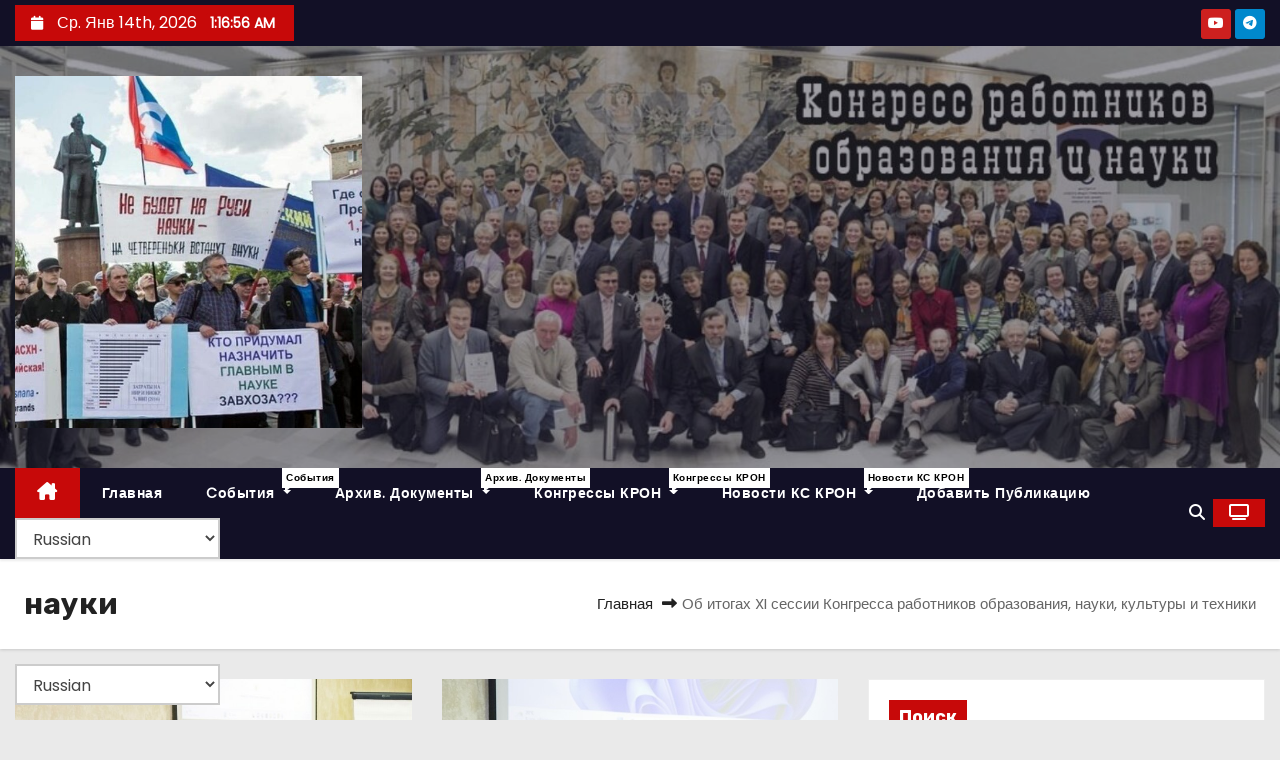

--- FILE ---
content_type: text/html; charset=UTF-8
request_url: https://congress-cron.com/tag/%D0%BD%D0%B0%D1%83%D0%BA%D0%B8/
body_size: 24691
content:
<!DOCTYPE html>
<html dir="ltr" lang="ru-RU" prefix="og: https://ogp.me/ns#">
<head>
<meta charset="UTF-8">
<meta name="viewport" content="width=device-width, initial-scale=1">
<link rel="profile" href="http://gmpg.org/xfn/11">
<title>науки - Портал конгресса работников обазования и науки</title>

		<!-- All in One SEO 4.9.2 - aioseo.com -->
	<meta name="robots" content="max-image-preview:large" />
	<link rel="canonical" href="https://congress-cron.com/tag/%d0%bd%d0%b0%d1%83%d0%ba%d0%b8/" />
	<meta name="generator" content="All in One SEO (AIOSEO) 4.9.2" />
		<script type="application/ld+json" class="aioseo-schema">
			{"@context":"https:\/\/schema.org","@graph":[{"@type":"BreadcrumbList","@id":"https:\/\/congress-cron.com\/tag\/%D0%BD%D0%B0%D1%83%D0%BA%D0%B8\/#breadcrumblist","itemListElement":[{"@type":"ListItem","@id":"https:\/\/congress-cron.com#listItem","position":1,"name":"\u0413\u043b\u0430\u0432\u043d\u0430\u044f","item":"https:\/\/congress-cron.com","nextItem":{"@type":"ListItem","@id":"https:\/\/congress-cron.com\/tag\/%d0%bd%d0%b0%d1%83%d0%ba%d0%b8\/#listItem","name":"\u043d\u0430\u0443\u043a\u0438"}},{"@type":"ListItem","@id":"https:\/\/congress-cron.com\/tag\/%d0%bd%d0%b0%d1%83%d0%ba%d0%b8\/#listItem","position":2,"name":"\u043d\u0430\u0443\u043a\u0438","previousItem":{"@type":"ListItem","@id":"https:\/\/congress-cron.com#listItem","name":"\u0413\u043b\u0430\u0432\u043d\u0430\u044f"}}]},{"@type":"CollectionPage","@id":"https:\/\/congress-cron.com\/tag\/%D0%BD%D0%B0%D1%83%D0%BA%D0%B8\/#collectionpage","url":"https:\/\/congress-cron.com\/tag\/%D0%BD%D0%B0%D1%83%D0%BA%D0%B8\/","name":"\u043d\u0430\u0443\u043a\u0438 - \u041f\u043e\u0440\u0442\u0430\u043b \u043a\u043e\u043d\u0433\u0440\u0435\u0441\u0441\u0430 \u0440\u0430\u0431\u043e\u0442\u043d\u0438\u043a\u043e\u0432 \u043e\u0431\u0430\u0437\u043e\u0432\u0430\u043d\u0438\u044f \u0438 \u043d\u0430\u0443\u043a\u0438","inLanguage":"ru-RU","isPartOf":{"@id":"https:\/\/congress-cron.com\/#website"},"breadcrumb":{"@id":"https:\/\/congress-cron.com\/tag\/%D0%BD%D0%B0%D1%83%D0%BA%D0%B8\/#breadcrumblist"}},{"@type":"Organization","@id":"https:\/\/congress-cron.com\/#organization","name":"\u041f\u043e\u0440\u0442\u0430\u043b \u043a\u043e\u043d\u0433\u0440\u0435\u0441\u0441\u0430 \u0440\u0430\u0431\u043e\u0442\u043d\u0438\u043a\u043e\u0432 \u043e\u0431\u0430\u0437\u043e\u0432\u0430\u043d\u0438\u044f \u0438 \u043d\u0430\u0443\u043a\u0438(\u041a\u0420\u041e\u041d)","description":"\u041a\u0420\u041e\u041d","url":"https:\/\/congress-cron.com\/","telephone":"+79067712973","logo":{"@type":"ImageObject","url":"https:\/\/kron2023.congress-cron.com\/wp-content\/uploads\/2023\/04\/utcron1.jpg","@id":"https:\/\/congress-cron.com\/tag\/%D0%BD%D0%B0%D1%83%D0%BA%D0%B8\/#organizationLogo"},"image":{"@id":"https:\/\/congress-cron.com\/tag\/%D0%BD%D0%B0%D1%83%D0%BA%D0%B8\/#organizationLogo"},"sameAs":["https:\/\/www.youtube.com\/@user-np6uc7hw4f"]},{"@type":"WebSite","@id":"https:\/\/congress-cron.com\/#website","url":"https:\/\/congress-cron.com\/","name":"\u041f\u043e\u0440\u0442\u0430\u043b \u043a\u043e\u043d\u0433\u0440\u0435\u0441\u0441\u0430 \u0440\u0430\u0431\u043e\u0442\u043d\u0438\u043a\u043e\u0432 \u043e\u0431\u0430\u0437\u043e\u0432\u0430\u043d\u0438\u044f \u0438 \u043d\u0430\u0443\u043a\u0438","description":"\u041a\u0420\u041e\u041d","inLanguage":"ru-RU","publisher":{"@id":"https:\/\/congress-cron.com\/#organization"}}]}
		</script>
		<!-- All in One SEO -->

<link rel='dns-prefetch' href='//fonts.googleapis.com' />
<link rel="alternate" type="application/rss+xml" title="Портал конгресса работников обазования и науки &raquo; Лента" href="https://congress-cron.com/feed/" />
<link rel="alternate" type="application/rss+xml" title="Портал конгресса работников обазования и науки &raquo; Лента комментариев" href="https://congress-cron.com/comments/feed/" />
<script type="text/javascript" id="wpp-js" src="https://congress-cron.com/wp-content/plugins/wordpress-popular-posts/assets/js/wpp.min.js?ver=7.3.6" data-sampling="0" data-sampling-rate="100" data-api-url="https://congress-cron.com/wp-json/wordpress-popular-posts" data-post-id="0" data-token="f82d7e6ce6" data-lang="0" data-debug="0"></script>
<link rel="alternate" type="application/rss+xml" title="Портал конгресса работников обазования и науки &raquo; Лента метки науки" href="https://congress-cron.com/tag/%d0%bd%d0%b0%d1%83%d0%ba%d0%b8/feed/" />
<style id='wp-img-auto-sizes-contain-inline-css' type='text/css'>
img:is([sizes=auto i],[sizes^="auto," i]){contain-intrinsic-size:3000px 1500px}
/*# sourceURL=wp-img-auto-sizes-contain-inline-css */
</style>
<link rel='stylesheet' id='ats-privacy-css' href='https://congress-cron.com/wp-content/plugins/ats-privacy-policy/includes/css/style-ats.css?ver=6.9' type='text/css' media='all' />
<link rel='stylesheet' id='dashicons-css' href='https://congress-cron.com/wp-includes/css/dashicons.min.css?ver=6.9' type='text/css' media='all' />
<link rel='stylesheet' id='post-views-counter-frontend-css' href='https://congress-cron.com/wp-content/plugins/post-views-counter/css/frontend.css?ver=1.6.1' type='text/css' media='all' />
<style id='wp-emoji-styles-inline-css' type='text/css'>

	img.wp-smiley, img.emoji {
		display: inline !important;
		border: none !important;
		box-shadow: none !important;
		height: 1em !important;
		width: 1em !important;
		margin: 0 0.07em !important;
		vertical-align: -0.1em !important;
		background: none !important;
		padding: 0 !important;
	}
/*# sourceURL=wp-emoji-styles-inline-css */
</style>
<link rel='stylesheet' id='wp-block-library-css' href='https://congress-cron.com/wp-includes/css/dist/block-library/style.min.css?ver=6.9' type='text/css' media='all' />
<style id='wp-block-heading-inline-css' type='text/css'>
h1:where(.wp-block-heading).has-background,h2:where(.wp-block-heading).has-background,h3:where(.wp-block-heading).has-background,h4:where(.wp-block-heading).has-background,h5:where(.wp-block-heading).has-background,h6:where(.wp-block-heading).has-background{padding:1.25em 2.375em}h1.has-text-align-left[style*=writing-mode]:where([style*=vertical-lr]),h1.has-text-align-right[style*=writing-mode]:where([style*=vertical-rl]),h2.has-text-align-left[style*=writing-mode]:where([style*=vertical-lr]),h2.has-text-align-right[style*=writing-mode]:where([style*=vertical-rl]),h3.has-text-align-left[style*=writing-mode]:where([style*=vertical-lr]),h3.has-text-align-right[style*=writing-mode]:where([style*=vertical-rl]),h4.has-text-align-left[style*=writing-mode]:where([style*=vertical-lr]),h4.has-text-align-right[style*=writing-mode]:where([style*=vertical-rl]),h5.has-text-align-left[style*=writing-mode]:where([style*=vertical-lr]),h5.has-text-align-right[style*=writing-mode]:where([style*=vertical-rl]),h6.has-text-align-left[style*=writing-mode]:where([style*=vertical-lr]),h6.has-text-align-right[style*=writing-mode]:where([style*=vertical-rl]){rotate:180deg}
/*# sourceURL=https://congress-cron.com/wp-includes/blocks/heading/style.min.css */
</style>
<style id='wp-block-latest-comments-inline-css' type='text/css'>
ol.wp-block-latest-comments{box-sizing:border-box;margin-left:0}:where(.wp-block-latest-comments:not([style*=line-height] .wp-block-latest-comments__comment)){line-height:1.1}:where(.wp-block-latest-comments:not([style*=line-height] .wp-block-latest-comments__comment-excerpt p)){line-height:1.8}.has-dates :where(.wp-block-latest-comments:not([style*=line-height])),.has-excerpts :where(.wp-block-latest-comments:not([style*=line-height])){line-height:1.5}.wp-block-latest-comments .wp-block-latest-comments{padding-left:0}.wp-block-latest-comments__comment{list-style:none;margin-bottom:1em}.has-avatars .wp-block-latest-comments__comment{list-style:none;min-height:2.25em}.has-avatars .wp-block-latest-comments__comment .wp-block-latest-comments__comment-excerpt,.has-avatars .wp-block-latest-comments__comment .wp-block-latest-comments__comment-meta{margin-left:3.25em}.wp-block-latest-comments__comment-excerpt p{font-size:.875em;margin:.36em 0 1.4em}.wp-block-latest-comments__comment-date{display:block;font-size:.75em}.wp-block-latest-comments .avatar,.wp-block-latest-comments__comment-avatar{border-radius:1.5em;display:block;float:left;height:2.5em;margin-right:.75em;width:2.5em}.wp-block-latest-comments[class*=-font-size] a,.wp-block-latest-comments[style*=font-size] a{font-size:inherit}
/*# sourceURL=https://congress-cron.com/wp-includes/blocks/latest-comments/style.min.css */
</style>
<style id='wp-block-latest-posts-inline-css' type='text/css'>
.wp-block-latest-posts{box-sizing:border-box}.wp-block-latest-posts.alignleft{margin-right:2em}.wp-block-latest-posts.alignright{margin-left:2em}.wp-block-latest-posts.wp-block-latest-posts__list{list-style:none}.wp-block-latest-posts.wp-block-latest-posts__list li{clear:both;overflow-wrap:break-word}.wp-block-latest-posts.is-grid{display:flex;flex-wrap:wrap}.wp-block-latest-posts.is-grid li{margin:0 1.25em 1.25em 0;width:100%}@media (min-width:600px){.wp-block-latest-posts.columns-2 li{width:calc(50% - .625em)}.wp-block-latest-posts.columns-2 li:nth-child(2n){margin-right:0}.wp-block-latest-posts.columns-3 li{width:calc(33.33333% - .83333em)}.wp-block-latest-posts.columns-3 li:nth-child(3n){margin-right:0}.wp-block-latest-posts.columns-4 li{width:calc(25% - .9375em)}.wp-block-latest-posts.columns-4 li:nth-child(4n){margin-right:0}.wp-block-latest-posts.columns-5 li{width:calc(20% - 1em)}.wp-block-latest-posts.columns-5 li:nth-child(5n){margin-right:0}.wp-block-latest-posts.columns-6 li{width:calc(16.66667% - 1.04167em)}.wp-block-latest-posts.columns-6 li:nth-child(6n){margin-right:0}}:root :where(.wp-block-latest-posts.is-grid){padding:0}:root :where(.wp-block-latest-posts.wp-block-latest-posts__list){padding-left:0}.wp-block-latest-posts__post-author,.wp-block-latest-posts__post-date{display:block;font-size:.8125em}.wp-block-latest-posts__post-excerpt,.wp-block-latest-posts__post-full-content{margin-bottom:1em;margin-top:.5em}.wp-block-latest-posts__featured-image a{display:inline-block}.wp-block-latest-posts__featured-image img{height:auto;max-width:100%;width:auto}.wp-block-latest-posts__featured-image.alignleft{float:left;margin-right:1em}.wp-block-latest-posts__featured-image.alignright{float:right;margin-left:1em}.wp-block-latest-posts__featured-image.aligncenter{margin-bottom:1em;text-align:center}
/*# sourceURL=https://congress-cron.com/wp-includes/blocks/latest-posts/style.min.css */
</style>
<style id='wp-block-search-inline-css' type='text/css'>
.wp-block-search__button{margin-left:10px;word-break:normal}.wp-block-search__button.has-icon{line-height:0}.wp-block-search__button svg{height:1.25em;min-height:24px;min-width:24px;width:1.25em;fill:currentColor;vertical-align:text-bottom}:where(.wp-block-search__button){border:1px solid #ccc;padding:6px 10px}.wp-block-search__inside-wrapper{display:flex;flex:auto;flex-wrap:nowrap;max-width:100%}.wp-block-search__label{width:100%}.wp-block-search.wp-block-search__button-only .wp-block-search__button{box-sizing:border-box;display:flex;flex-shrink:0;justify-content:center;margin-left:0;max-width:100%}.wp-block-search.wp-block-search__button-only .wp-block-search__inside-wrapper{min-width:0!important;transition-property:width}.wp-block-search.wp-block-search__button-only .wp-block-search__input{flex-basis:100%;transition-duration:.3s}.wp-block-search.wp-block-search__button-only.wp-block-search__searchfield-hidden,.wp-block-search.wp-block-search__button-only.wp-block-search__searchfield-hidden .wp-block-search__inside-wrapper{overflow:hidden}.wp-block-search.wp-block-search__button-only.wp-block-search__searchfield-hidden .wp-block-search__input{border-left-width:0!important;border-right-width:0!important;flex-basis:0;flex-grow:0;margin:0;min-width:0!important;padding-left:0!important;padding-right:0!important;width:0!important}:where(.wp-block-search__input){appearance:none;border:1px solid #949494;flex-grow:1;font-family:inherit;font-size:inherit;font-style:inherit;font-weight:inherit;letter-spacing:inherit;line-height:inherit;margin-left:0;margin-right:0;min-width:3rem;padding:8px;text-decoration:unset!important;text-transform:inherit}:where(.wp-block-search__button-inside .wp-block-search__inside-wrapper){background-color:#fff;border:1px solid #949494;box-sizing:border-box;padding:4px}:where(.wp-block-search__button-inside .wp-block-search__inside-wrapper) .wp-block-search__input{border:none;border-radius:0;padding:0 4px}:where(.wp-block-search__button-inside .wp-block-search__inside-wrapper) .wp-block-search__input:focus{outline:none}:where(.wp-block-search__button-inside .wp-block-search__inside-wrapper) :where(.wp-block-search__button){padding:4px 8px}.wp-block-search.aligncenter .wp-block-search__inside-wrapper{margin:auto}.wp-block[data-align=right] .wp-block-search.wp-block-search__button-only .wp-block-search__inside-wrapper{float:right}
/*# sourceURL=https://congress-cron.com/wp-includes/blocks/search/style.min.css */
</style>
<style id='wp-block-search-theme-inline-css' type='text/css'>
.wp-block-search .wp-block-search__label{font-weight:700}.wp-block-search__button{border:1px solid #ccc;padding:.375em .625em}
/*# sourceURL=https://congress-cron.com/wp-includes/blocks/search/theme.min.css */
</style>
<style id='wp-block-group-inline-css' type='text/css'>
.wp-block-group{box-sizing:border-box}:where(.wp-block-group.wp-block-group-is-layout-constrained){position:relative}
/*# sourceURL=https://congress-cron.com/wp-includes/blocks/group/style.min.css */
</style>
<style id='wp-block-group-theme-inline-css' type='text/css'>
:where(.wp-block-group.has-background){padding:1.25em 2.375em}
/*# sourceURL=https://congress-cron.com/wp-includes/blocks/group/theme.min.css */
</style>
<style id='global-styles-inline-css' type='text/css'>
:root{--wp--preset--aspect-ratio--square: 1;--wp--preset--aspect-ratio--4-3: 4/3;--wp--preset--aspect-ratio--3-4: 3/4;--wp--preset--aspect-ratio--3-2: 3/2;--wp--preset--aspect-ratio--2-3: 2/3;--wp--preset--aspect-ratio--16-9: 16/9;--wp--preset--aspect-ratio--9-16: 9/16;--wp--preset--color--black: #000000;--wp--preset--color--cyan-bluish-gray: #abb8c3;--wp--preset--color--white: #ffffff;--wp--preset--color--pale-pink: #f78da7;--wp--preset--color--vivid-red: #cf2e2e;--wp--preset--color--luminous-vivid-orange: #ff6900;--wp--preset--color--luminous-vivid-amber: #fcb900;--wp--preset--color--light-green-cyan: #7bdcb5;--wp--preset--color--vivid-green-cyan: #00d084;--wp--preset--color--pale-cyan-blue: #8ed1fc;--wp--preset--color--vivid-cyan-blue: #0693e3;--wp--preset--color--vivid-purple: #9b51e0;--wp--preset--gradient--vivid-cyan-blue-to-vivid-purple: linear-gradient(135deg,rgb(6,147,227) 0%,rgb(155,81,224) 100%);--wp--preset--gradient--light-green-cyan-to-vivid-green-cyan: linear-gradient(135deg,rgb(122,220,180) 0%,rgb(0,208,130) 100%);--wp--preset--gradient--luminous-vivid-amber-to-luminous-vivid-orange: linear-gradient(135deg,rgb(252,185,0) 0%,rgb(255,105,0) 100%);--wp--preset--gradient--luminous-vivid-orange-to-vivid-red: linear-gradient(135deg,rgb(255,105,0) 0%,rgb(207,46,46) 100%);--wp--preset--gradient--very-light-gray-to-cyan-bluish-gray: linear-gradient(135deg,rgb(238,238,238) 0%,rgb(169,184,195) 100%);--wp--preset--gradient--cool-to-warm-spectrum: linear-gradient(135deg,rgb(74,234,220) 0%,rgb(151,120,209) 20%,rgb(207,42,186) 40%,rgb(238,44,130) 60%,rgb(251,105,98) 80%,rgb(254,248,76) 100%);--wp--preset--gradient--blush-light-purple: linear-gradient(135deg,rgb(255,206,236) 0%,rgb(152,150,240) 100%);--wp--preset--gradient--blush-bordeaux: linear-gradient(135deg,rgb(254,205,165) 0%,rgb(254,45,45) 50%,rgb(107,0,62) 100%);--wp--preset--gradient--luminous-dusk: linear-gradient(135deg,rgb(255,203,112) 0%,rgb(199,81,192) 50%,rgb(65,88,208) 100%);--wp--preset--gradient--pale-ocean: linear-gradient(135deg,rgb(255,245,203) 0%,rgb(182,227,212) 50%,rgb(51,167,181) 100%);--wp--preset--gradient--electric-grass: linear-gradient(135deg,rgb(202,248,128) 0%,rgb(113,206,126) 100%);--wp--preset--gradient--midnight: linear-gradient(135deg,rgb(2,3,129) 0%,rgb(40,116,252) 100%);--wp--preset--font-size--small: 13px;--wp--preset--font-size--medium: 20px;--wp--preset--font-size--large: 36px;--wp--preset--font-size--x-large: 42px;--wp--preset--spacing--20: 0.44rem;--wp--preset--spacing--30: 0.67rem;--wp--preset--spacing--40: 1rem;--wp--preset--spacing--50: 1.5rem;--wp--preset--spacing--60: 2.25rem;--wp--preset--spacing--70: 3.38rem;--wp--preset--spacing--80: 5.06rem;--wp--preset--shadow--natural: 6px 6px 9px rgba(0, 0, 0, 0.2);--wp--preset--shadow--deep: 12px 12px 50px rgba(0, 0, 0, 0.4);--wp--preset--shadow--sharp: 6px 6px 0px rgba(0, 0, 0, 0.2);--wp--preset--shadow--outlined: 6px 6px 0px -3px rgb(255, 255, 255), 6px 6px rgb(0, 0, 0);--wp--preset--shadow--crisp: 6px 6px 0px rgb(0, 0, 0);}:root :where(.is-layout-flow) > :first-child{margin-block-start: 0;}:root :where(.is-layout-flow) > :last-child{margin-block-end: 0;}:root :where(.is-layout-flow) > *{margin-block-start: 24px;margin-block-end: 0;}:root :where(.is-layout-constrained) > :first-child{margin-block-start: 0;}:root :where(.is-layout-constrained) > :last-child{margin-block-end: 0;}:root :where(.is-layout-constrained) > *{margin-block-start: 24px;margin-block-end: 0;}:root :where(.is-layout-flex){gap: 24px;}:root :where(.is-layout-grid){gap: 24px;}body .is-layout-flex{display: flex;}.is-layout-flex{flex-wrap: wrap;align-items: center;}.is-layout-flex > :is(*, div){margin: 0;}body .is-layout-grid{display: grid;}.is-layout-grid > :is(*, div){margin: 0;}.has-black-color{color: var(--wp--preset--color--black) !important;}.has-cyan-bluish-gray-color{color: var(--wp--preset--color--cyan-bluish-gray) !important;}.has-white-color{color: var(--wp--preset--color--white) !important;}.has-pale-pink-color{color: var(--wp--preset--color--pale-pink) !important;}.has-vivid-red-color{color: var(--wp--preset--color--vivid-red) !important;}.has-luminous-vivid-orange-color{color: var(--wp--preset--color--luminous-vivid-orange) !important;}.has-luminous-vivid-amber-color{color: var(--wp--preset--color--luminous-vivid-amber) !important;}.has-light-green-cyan-color{color: var(--wp--preset--color--light-green-cyan) !important;}.has-vivid-green-cyan-color{color: var(--wp--preset--color--vivid-green-cyan) !important;}.has-pale-cyan-blue-color{color: var(--wp--preset--color--pale-cyan-blue) !important;}.has-vivid-cyan-blue-color{color: var(--wp--preset--color--vivid-cyan-blue) !important;}.has-vivid-purple-color{color: var(--wp--preset--color--vivid-purple) !important;}.has-black-background-color{background-color: var(--wp--preset--color--black) !important;}.has-cyan-bluish-gray-background-color{background-color: var(--wp--preset--color--cyan-bluish-gray) !important;}.has-white-background-color{background-color: var(--wp--preset--color--white) !important;}.has-pale-pink-background-color{background-color: var(--wp--preset--color--pale-pink) !important;}.has-vivid-red-background-color{background-color: var(--wp--preset--color--vivid-red) !important;}.has-luminous-vivid-orange-background-color{background-color: var(--wp--preset--color--luminous-vivid-orange) !important;}.has-luminous-vivid-amber-background-color{background-color: var(--wp--preset--color--luminous-vivid-amber) !important;}.has-light-green-cyan-background-color{background-color: var(--wp--preset--color--light-green-cyan) !important;}.has-vivid-green-cyan-background-color{background-color: var(--wp--preset--color--vivid-green-cyan) !important;}.has-pale-cyan-blue-background-color{background-color: var(--wp--preset--color--pale-cyan-blue) !important;}.has-vivid-cyan-blue-background-color{background-color: var(--wp--preset--color--vivid-cyan-blue) !important;}.has-vivid-purple-background-color{background-color: var(--wp--preset--color--vivid-purple) !important;}.has-black-border-color{border-color: var(--wp--preset--color--black) !important;}.has-cyan-bluish-gray-border-color{border-color: var(--wp--preset--color--cyan-bluish-gray) !important;}.has-white-border-color{border-color: var(--wp--preset--color--white) !important;}.has-pale-pink-border-color{border-color: var(--wp--preset--color--pale-pink) !important;}.has-vivid-red-border-color{border-color: var(--wp--preset--color--vivid-red) !important;}.has-luminous-vivid-orange-border-color{border-color: var(--wp--preset--color--luminous-vivid-orange) !important;}.has-luminous-vivid-amber-border-color{border-color: var(--wp--preset--color--luminous-vivid-amber) !important;}.has-light-green-cyan-border-color{border-color: var(--wp--preset--color--light-green-cyan) !important;}.has-vivid-green-cyan-border-color{border-color: var(--wp--preset--color--vivid-green-cyan) !important;}.has-pale-cyan-blue-border-color{border-color: var(--wp--preset--color--pale-cyan-blue) !important;}.has-vivid-cyan-blue-border-color{border-color: var(--wp--preset--color--vivid-cyan-blue) !important;}.has-vivid-purple-border-color{border-color: var(--wp--preset--color--vivid-purple) !important;}.has-vivid-cyan-blue-to-vivid-purple-gradient-background{background: var(--wp--preset--gradient--vivid-cyan-blue-to-vivid-purple) !important;}.has-light-green-cyan-to-vivid-green-cyan-gradient-background{background: var(--wp--preset--gradient--light-green-cyan-to-vivid-green-cyan) !important;}.has-luminous-vivid-amber-to-luminous-vivid-orange-gradient-background{background: var(--wp--preset--gradient--luminous-vivid-amber-to-luminous-vivid-orange) !important;}.has-luminous-vivid-orange-to-vivid-red-gradient-background{background: var(--wp--preset--gradient--luminous-vivid-orange-to-vivid-red) !important;}.has-very-light-gray-to-cyan-bluish-gray-gradient-background{background: var(--wp--preset--gradient--very-light-gray-to-cyan-bluish-gray) !important;}.has-cool-to-warm-spectrum-gradient-background{background: var(--wp--preset--gradient--cool-to-warm-spectrum) !important;}.has-blush-light-purple-gradient-background{background: var(--wp--preset--gradient--blush-light-purple) !important;}.has-blush-bordeaux-gradient-background{background: var(--wp--preset--gradient--blush-bordeaux) !important;}.has-luminous-dusk-gradient-background{background: var(--wp--preset--gradient--luminous-dusk) !important;}.has-pale-ocean-gradient-background{background: var(--wp--preset--gradient--pale-ocean) !important;}.has-electric-grass-gradient-background{background: var(--wp--preset--gradient--electric-grass) !important;}.has-midnight-gradient-background{background: var(--wp--preset--gradient--midnight) !important;}.has-small-font-size{font-size: var(--wp--preset--font-size--small) !important;}.has-medium-font-size{font-size: var(--wp--preset--font-size--medium) !important;}.has-large-font-size{font-size: var(--wp--preset--font-size--large) !important;}.has-x-large-font-size{font-size: var(--wp--preset--font-size--x-large) !important;}
/*# sourceURL=global-styles-inline-css */
</style>

<style id='classic-theme-styles-inline-css' type='text/css'>
/*! This file is auto-generated */
.wp-block-button__link{color:#fff;background-color:#32373c;border-radius:9999px;box-shadow:none;text-decoration:none;padding:calc(.667em + 2px) calc(1.333em + 2px);font-size:1.125em}.wp-block-file__button{background:#32373c;color:#fff;text-decoration:none}
/*# sourceURL=/wp-includes/css/classic-themes.min.css */
</style>
<link rel='stylesheet' id='wptelegram_widget-public-0-css' href='https://congress-cron.com/wp-content/plugins/wptelegram-widget/assets/build/dist/public-DEib7km8.css' type='text/css' media='all' />
<link rel='stylesheet' id='wp-components-css' href='https://congress-cron.com/wp-includes/css/dist/components/style.min.css?ver=6.9' type='text/css' media='all' />
<link rel='stylesheet' id='wptelegram_widget-blocks-0-css' href='https://congress-cron.com/wp-content/plugins/wptelegram-widget/assets/build/dist/blocks-C9ogPNk6.css' type='text/css' media='all' />
<style id='wptelegram_widget-blocks-0-inline-css' type='text/css'>
:root {--wptelegram-widget-join-link-bg-color: #389ce9;--wptelegram-widget-join-link-color: #fff}
/*# sourceURL=wptelegram_widget-blocks-0-inline-css */
</style>
<link rel='stylesheet' id='usp_style-css' href='https://congress-cron.com/wp-content/plugins/user-submitted-posts/resources/usp.css?ver=20251210' type='text/css' media='all' />
<link rel='stylesheet' id='zenwidgetcss-css' href='https://congress-cron.com/wp-content/plugins/widget-for-yandex-zen/css/widget-for-yandex-zen.css?ver=1.2.10' type='text/css' media='all' />
<link rel='stylesheet' id='wpc-style-css' href='https://congress-cron.com/wp-content/themes/newses/style.css?v=1&#038;ver=6.9' type='text/css' media='all' />
<style id='wpc-style-inline-css' type='text/css'>
 body{-webkit-touch-callout:none;-webkit-user-select:none;-khtml-user-select:none;-moz-user-select:none;-ms-user-select:none;user-select:none} 
/*# sourceURL=wpc-style-inline-css */
</style>
<link rel='stylesheet' id='wordpress-popular-posts-css-css' href='https://congress-cron.com/wp-content/plugins/wordpress-popular-posts/assets/css/wpp.css?ver=7.3.6' type='text/css' media='all' />
<link rel='stylesheet' id='newses-fonts-css' href='//fonts.googleapis.com/css?family=Rubik%3A400%2C500%2C700%7CPoppins%3A400%26display%3Dswap&#038;subset=latin%2Clatin-ext' type='text/css' media='all' />
<link rel='stylesheet' id='bootstrap-css' href='https://congress-cron.com/wp-content/themes/newses/css/bootstrap.css?ver=6.9' type='text/css' media='all' />
<link rel='stylesheet' id='newses-style-css' href='https://congress-cron.com/wp-content/themes/newses/style.css?ver=6.9' type='text/css' media='all' />
<link rel='stylesheet' id='newses-default-css' href='https://congress-cron.com/wp-content/themes/newses/css/colors/default.css?ver=6.9' type='text/css' media='all' />
<link rel='stylesheet' id='all-font-awesome-css' href='https://congress-cron.com/wp-content/themes/newses/css/font-awesome.css?ver=6.9' type='text/css' media='all' />
<link rel='stylesheet' id='smartmenus-css' href='https://congress-cron.com/wp-content/themes/newses/css/jquery.smartmenus.bootstrap.css?ver=6.9' type='text/css' media='all' />
<link rel='stylesheet' id='newses-swiper.min-css' href='https://congress-cron.com/wp-content/themes/newses/css/swiper.min.css?ver=6.9' type='text/css' media='all' />
<link rel='stylesheet' id='wp-pagenavi-css' href='https://congress-cron.com/wp-content/plugins/wp-pagenavi/pagenavi-css.css?ver=2.70' type='text/css' media='all' />
<script type="text/javascript" src="https://congress-cron.com/wp-includes/js/jquery/jquery.min.js?ver=3.7.1" id="jquery-core-js"></script>
<script type="text/javascript" id="jquery-core-js-after">
/* <![CDATA[ */
 window.ondragstart = function(){ return false; };  if(document.addEventListener) { document.addEventListener("contextmenu", function(e) {alert("Sorry, right-click has been disabled."); e.preventDefault();}, false);} else { document.attachEvent("oncontextmenu", function() { alert("Sorry, right-click has been disabled."); window.event.returnValue = false;	});	}  document.onkeydown = function(e){ if((e.ctrlKey && e.shiftKey && (e.keyCode == "I".charCodeAt(0) || e.keyCode == "J".charCodeAt(0))) || e.keyCode == 123){
				alert("Sorry, F12 key has been disabled."); 
				e.preventDefault();return false;
				}};
//# sourceURL=jquery-core-js-after
/* ]]> */
</script>
<script type="text/javascript" src="https://congress-cron.com/wp-includes/js/jquery/jquery-migrate.min.js?ver=3.4.1" id="jquery-migrate-js"></script>
<script type="text/javascript" src="https://congress-cron.com/wp-content/plugins/user-submitted-posts/resources/jquery.cookie.js?ver=20251210" id="usp_cookie-js"></script>
<script type="text/javascript" src="https://congress-cron.com/wp-content/plugins/user-submitted-posts/resources/jquery.parsley.min.js?ver=20251210" id="usp_parsley-js"></script>
<script type="text/javascript" id="usp_core-js-before">
/* <![CDATA[ */
var usp_custom_field = "usp_custom_field"; var usp_custom_field_2 = "usp_custom_field_2"; var usp_custom_checkbox = "usp_custom_checkbox"; var usp_case_sensitivity = "false"; var usp_min_images = 0; var usp_max_images = 1; var usp_parsley_error = "\u041d\u0435\u0432\u0435\u0440\u043d\u044b\u0439 \u043e\u0442\u0432\u0435\u0442."; var usp_multiple_cats = 0; var usp_existing_tags = 0; var usp_recaptcha_disp = "hide"; var usp_recaptcha_vers = "2"; var usp_recaptcha_key = ""; var challenge_nonce = "82be58b2b3"; var ajax_url = "https:\/\/congress-cron.com\/wp-admin\/admin-ajax.php"; 
//# sourceURL=usp_core-js-before
/* ]]> */
</script>
<script type="text/javascript" src="https://congress-cron.com/wp-content/plugins/user-submitted-posts/resources/jquery.usp.core.js?ver=20251210" id="usp_core-js"></script>
<script type="text/javascript" src="https://congress-cron.com/wp-content/themes/newses/js/navigation.js?ver=6.9" id="newses-navigation-js"></script>
<script type="text/javascript" src="https://congress-cron.com/wp-content/themes/newses/js/bootstrap.js?ver=6.9" id="bootstrap-js"></script>
<script type="text/javascript" src="https://congress-cron.com/wp-content/themes/newses/js/jquery.marquee.js?ver=6.9" id="newses-marquee-js-js"></script>
<script type="text/javascript" src="https://congress-cron.com/wp-content/themes/newses/js/swiper.min.js?ver=6.9" id="newses-swiper.min.js-js"></script>
<script type="text/javascript" src="https://congress-cron.com/wp-content/themes/newses/js/jquery.smartmenus.js?ver=6.9" id="smartmenus-js-js"></script>
<script type="text/javascript" src="https://congress-cron.com/wp-content/themes/newses/js/bootstrap-smartmenus.js?ver=6.9" id="bootstrap-smartmenus-js-js"></script>
<link rel="https://api.w.org/" href="https://congress-cron.com/wp-json/" /><link rel="alternate" title="JSON" type="application/json" href="https://congress-cron.com/wp-json/wp/v2/tags/76" /><link rel="EditURI" type="application/rsd+xml" title="RSD" href="https://congress-cron.com/xmlrpc.php?rsd" />
<meta name="generator" content="WordPress 6.9" />
            <style id="wpp-loading-animation-styles">@-webkit-keyframes bgslide{from{background-position-x:0}to{background-position-x:-200%}}@keyframes bgslide{from{background-position-x:0}to{background-position-x:-200%}}.wpp-widget-block-placeholder,.wpp-shortcode-placeholder{margin:0 auto;width:60px;height:3px;background:#dd3737;background:linear-gradient(90deg,#dd3737 0%,#571313 10%,#dd3737 100%);background-size:200% auto;border-radius:3px;-webkit-animation:bgslide 1s infinite linear;animation:bgslide 1s infinite linear}</style>
            <!-- Analytics by WP Statistics - https://wp-statistics.com -->
        <style type="text/css">
                        .site-title a,
            .site-description {
                position: absolute;
                clip: rect(1px, 1px, 1px, 1px);
                display: none;
            }

                    </style>
        		<style>
		.pageviews-wrapper { height: 16px; line-height: 16px; font-size: 11px; clear: both; }
		.pageviews-wrapper svg { width: 16px; height: 16px; fill: #aaa; float: left; margin-right: 2px; }
		.pageviews-wrapper span { float: left; }
		</style>
		<style type="text/css">.saboxplugin-wrap{-webkit-box-sizing:border-box;-moz-box-sizing:border-box;-ms-box-sizing:border-box;box-sizing:border-box;border:1px solid #eee;width:100%;clear:both;display:block;overflow:hidden;word-wrap:break-word;position:relative}.saboxplugin-wrap .saboxplugin-gravatar{float:left;padding:0 20px 20px 20px}.saboxplugin-wrap .saboxplugin-gravatar img{max-width:100px;height:auto;border-radius:0;}.saboxplugin-wrap .saboxplugin-authorname{font-size:18px;line-height:1;margin:20px 0 0 20px;display:block}.saboxplugin-wrap .saboxplugin-authorname a{text-decoration:none}.saboxplugin-wrap .saboxplugin-authorname a:focus{outline:0}.saboxplugin-wrap .saboxplugin-desc{display:block;margin:5px 20px}.saboxplugin-wrap .saboxplugin-desc a{text-decoration:underline}.saboxplugin-wrap .saboxplugin-desc p{margin:5px 0 12px}.saboxplugin-wrap .saboxplugin-web{margin:0 20px 15px;text-align:left}.saboxplugin-wrap .sab-web-position{text-align:right}.saboxplugin-wrap .saboxplugin-web a{color:#ccc;text-decoration:none}.saboxplugin-wrap .saboxplugin-socials{position:relative;display:block;background:#fcfcfc;padding:5px;border-top:1px solid #eee}.saboxplugin-wrap .saboxplugin-socials a svg{width:20px;height:20px}.saboxplugin-wrap .saboxplugin-socials a svg .st2{fill:#fff; transform-origin:center center;}.saboxplugin-wrap .saboxplugin-socials a svg .st1{fill:rgba(0,0,0,.3)}.saboxplugin-wrap .saboxplugin-socials a:hover{opacity:.8;-webkit-transition:opacity .4s;-moz-transition:opacity .4s;-o-transition:opacity .4s;transition:opacity .4s;box-shadow:none!important;-webkit-box-shadow:none!important}.saboxplugin-wrap .saboxplugin-socials .saboxplugin-icon-color{box-shadow:none;padding:0;border:0;-webkit-transition:opacity .4s;-moz-transition:opacity .4s;-o-transition:opacity .4s;transition:opacity .4s;display:inline-block;color:#fff;font-size:0;text-decoration:inherit;margin:5px;-webkit-border-radius:0;-moz-border-radius:0;-ms-border-radius:0;-o-border-radius:0;border-radius:0;overflow:hidden}.saboxplugin-wrap .saboxplugin-socials .saboxplugin-icon-grey{text-decoration:inherit;box-shadow:none;position:relative;display:-moz-inline-stack;display:inline-block;vertical-align:middle;zoom:1;margin:10px 5px;color:#444;fill:#444}.clearfix:after,.clearfix:before{content:' ';display:table;line-height:0;clear:both}.ie7 .clearfix{zoom:1}.saboxplugin-socials.sabox-colored .saboxplugin-icon-color .sab-twitch{border-color:#38245c}.saboxplugin-socials.sabox-colored .saboxplugin-icon-color .sab-behance{border-color:#003eb0}.saboxplugin-socials.sabox-colored .saboxplugin-icon-color .sab-deviantart{border-color:#036824}.saboxplugin-socials.sabox-colored .saboxplugin-icon-color .sab-digg{border-color:#00327c}.saboxplugin-socials.sabox-colored .saboxplugin-icon-color .sab-dribbble{border-color:#ba1655}.saboxplugin-socials.sabox-colored .saboxplugin-icon-color .sab-facebook{border-color:#1e2e4f}.saboxplugin-socials.sabox-colored .saboxplugin-icon-color .sab-flickr{border-color:#003576}.saboxplugin-socials.sabox-colored .saboxplugin-icon-color .sab-github{border-color:#264874}.saboxplugin-socials.sabox-colored .saboxplugin-icon-color .sab-google{border-color:#0b51c5}.saboxplugin-socials.sabox-colored .saboxplugin-icon-color .sab-html5{border-color:#902e13}.saboxplugin-socials.sabox-colored .saboxplugin-icon-color .sab-instagram{border-color:#1630aa}.saboxplugin-socials.sabox-colored .saboxplugin-icon-color .sab-linkedin{border-color:#00344f}.saboxplugin-socials.sabox-colored .saboxplugin-icon-color .sab-pinterest{border-color:#5b040e}.saboxplugin-socials.sabox-colored .saboxplugin-icon-color .sab-reddit{border-color:#992900}.saboxplugin-socials.sabox-colored .saboxplugin-icon-color .sab-rss{border-color:#a43b0a}.saboxplugin-socials.sabox-colored .saboxplugin-icon-color .sab-sharethis{border-color:#5d8420}.saboxplugin-socials.sabox-colored .saboxplugin-icon-color .sab-soundcloud{border-color:#995200}.saboxplugin-socials.sabox-colored .saboxplugin-icon-color .sab-spotify{border-color:#0f612c}.saboxplugin-socials.sabox-colored .saboxplugin-icon-color .sab-stackoverflow{border-color:#a95009}.saboxplugin-socials.sabox-colored .saboxplugin-icon-color .sab-steam{border-color:#006388}.saboxplugin-socials.sabox-colored .saboxplugin-icon-color .sab-user_email{border-color:#b84e05}.saboxplugin-socials.sabox-colored .saboxplugin-icon-color .sab-tumblr{border-color:#10151b}.saboxplugin-socials.sabox-colored .saboxplugin-icon-color .sab-twitter{border-color:#0967a0}.saboxplugin-socials.sabox-colored .saboxplugin-icon-color .sab-vimeo{border-color:#0d7091}.saboxplugin-socials.sabox-colored .saboxplugin-icon-color .sab-windows{border-color:#003f71}.saboxplugin-socials.sabox-colored .saboxplugin-icon-color .sab-whatsapp{border-color:#003f71}.saboxplugin-socials.sabox-colored .saboxplugin-icon-color .sab-wordpress{border-color:#0f3647}.saboxplugin-socials.sabox-colored .saboxplugin-icon-color .sab-yahoo{border-color:#14002d}.saboxplugin-socials.sabox-colored .saboxplugin-icon-color .sab-youtube{border-color:#900}.saboxplugin-socials.sabox-colored .saboxplugin-icon-color .sab-xing{border-color:#000202}.saboxplugin-socials.sabox-colored .saboxplugin-icon-color .sab-mixcloud{border-color:#2475a0}.saboxplugin-socials.sabox-colored .saboxplugin-icon-color .sab-vk{border-color:#243549}.saboxplugin-socials.sabox-colored .saboxplugin-icon-color .sab-medium{border-color:#00452c}.saboxplugin-socials.sabox-colored .saboxplugin-icon-color .sab-quora{border-color:#420e00}.saboxplugin-socials.sabox-colored .saboxplugin-icon-color .sab-meetup{border-color:#9b181c}.saboxplugin-socials.sabox-colored .saboxplugin-icon-color .sab-goodreads{border-color:#000}.saboxplugin-socials.sabox-colored .saboxplugin-icon-color .sab-snapchat{border-color:#999700}.saboxplugin-socials.sabox-colored .saboxplugin-icon-color .sab-500px{border-color:#00557f}.saboxplugin-socials.sabox-colored .saboxplugin-icon-color .sab-mastodont{border-color:#185886}.sabox-plus-item{margin-bottom:20px}@media screen and (max-width:480px){.saboxplugin-wrap{text-align:center}.saboxplugin-wrap .saboxplugin-gravatar{float:none;padding:20px 0;text-align:center;margin:0 auto;display:block}.saboxplugin-wrap .saboxplugin-gravatar img{float:none;display:inline-block;display:-moz-inline-stack;vertical-align:middle;zoom:1}.saboxplugin-wrap .saboxplugin-desc{margin:0 10px 20px;text-align:center}.saboxplugin-wrap .saboxplugin-authorname{text-align:center;margin:10px 0 20px}}body .saboxplugin-authorname a,body .saboxplugin-authorname a:hover{box-shadow:none;-webkit-box-shadow:none}a.sab-profile-edit{font-size:16px!important;line-height:1!important}.sab-edit-settings a,a.sab-profile-edit{color:#0073aa!important;box-shadow:none!important;-webkit-box-shadow:none!important}.sab-edit-settings{margin-right:15px;position:absolute;right:0;z-index:2;bottom:10px;line-height:20px}.sab-edit-settings i{margin-left:5px}.saboxplugin-socials{line-height:1!important}.rtl .saboxplugin-wrap .saboxplugin-gravatar{float:right}.rtl .saboxplugin-wrap .saboxplugin-authorname{display:flex;align-items:center}.rtl .saboxplugin-wrap .saboxplugin-authorname .sab-profile-edit{margin-right:10px}.rtl .sab-edit-settings{right:auto;left:0}img.sab-custom-avatar{max-width:75px;}.saboxplugin-wrap {margin-top:0px; margin-bottom:0px; padding: 0px 0px }.saboxplugin-wrap .saboxplugin-authorname {font-size:18px; line-height:25px;}.saboxplugin-wrap .saboxplugin-desc p, .saboxplugin-wrap .saboxplugin-desc {font-size:14px !important; line-height:21px !important;}.saboxplugin-wrap .saboxplugin-web {font-size:14px;}.saboxplugin-wrap .saboxplugin-socials a svg {width:18px;height:18px;}</style></head>
<body class="archive tag tag-76 wp-custom-logo wp-embed-responsive wp-theme-newses wide" >
<div id="page" class="site">
<a class="skip-link screen-reader-text" href="#content">
Перейти к содержимому</a>
    <!--wrapper-->
    <div class="wrapper" id="custom-background-css">
        <header class="mg-headwidget">
            <!--==================== TOP BAR ====================-->
            <div class="mg-head-detail d-none d-md-block">
    <div class="container">
        <div class="row align-items-center">
            <div class="col-md-6 col-xs-12 col-sm-6">
                <ul class="info-left">
                                <li>
                                    <i class="fa fa-calendar ml-3"></i>
                    Ср. Янв 14th, 2026                     <span id="time" class="time"></span>
                            </li>                        
                        </ul>
            </div>
            <div class="col-md-6 col-xs-12">
                <ul class="mg-social info-right">
                            <li>
                <a target="_blank"  href="https://www.youtube.com/@user-np6uc7hw4f">
                    <span class="icon-soci youtube"><i class="fa-brands fa-youtube"></i></span>
                </a>
            </li>
                    <li>
                <a target="_blank"  href="https://t.me/+6DhJjmau63oyMTQy">
                    <span class="icon-soci telegram"><i class="fa-brands fa-telegram"></i></span>
                </a>
            </li>
                        </ul>
            </div>
        </div>
    </div>
</div>
            <div class="clearfix"></div>
                        <div class="mg-nav-widget-area-back" style='background-image: url("https://congress-cron.com/wp-content/uploads/2023/04/cropped-kron2323-1.jpg" );'>
                        <div class="overlay">
              <div class="inner"  style="background-color:rgba(18,16,38,0.4);" >
                <div class="container">
                    <div class="mg-nav-widget-area">
                        <div class="row align-items-center  ">
                            <div class="col-md-4 text-center-xs ">
                                <div class="site-logo">
                                    <a href="https://congress-cron.com/" class="navbar-brand" rel="home"><img width="591" height="600" src="https://congress-cron.com/wp-content/uploads/2023/04/cropped-cropped-mut1.jpg" class="custom-logo" alt="Портал конгресса работников обазования и науки" decoding="async" fetchpriority="high" srcset="https://congress-cron.com/wp-content/uploads/2023/04/cropped-cropped-mut1.jpg 591w, https://congress-cron.com/wp-content/uploads/2023/04/cropped-cropped-mut1-296x300.jpg 296w" sizes="(max-width: 591px) 100vw, 591px" /></a>                                </div>
                                <div class="site-branding-text d-none">
                                                                        <p class="site-title"> <a href="https://congress-cron.com/" rel="home">Портал конгресса работников обазования и науки</a></p>
                                                                        <p class="site-description">КРОН</p>
                                </div>   
                            </div>
                           
            <div class="col-md-8 text-center-xs">
                
                    <div class="container">
                        <div class="row align-items-center">
                            <div class="ml-auto py-2">
                                <a class="pull-right img-fluid" href="" target="_blank" ">
                                                                    </a>
                            </div>
                        </div>
                    </div>
                    
                                <!--== Top Tags ==-->
                  <div class="mg-tpt-tag-area">
                                 
                  </div>
                <!-- Trending line END -->
                  
            </div>
                                </div>
                    </div>
                </div>
                </div>
              </div>
          </div>
            <div class="mg-menu-full">
                <nav class="navbar navbar-expand-lg navbar-wp">
                    <div class="container">
                        <!-- Right nav -->
                    <div class="m-header align-items-center">
                        <a class="mobilehomebtn" href="https://congress-cron.com"><span class="fa-solid fa-house-chimney"></span></a>
                        <!-- navbar-toggle -->
                        <button class="navbar-toggler collapsed ml-auto" type="button" data-toggle="collapse" data-target="#navbar-wp" aria-controls="navbarSupportedContent" aria-expanded="false" aria-label="Переключение навигации">
                          <!-- <span class="my-1 mx-2 close"></span>
                          <span class="navbar-toggler-icon"></span> -->
                          <div class="burger">
                            <span class="burger-line"></span>
                            <span class="burger-line"></span>
                            <span class="burger-line"></span>
                          </div>
                        </button>
                        <!-- /navbar-toggle -->
                                    <div class="dropdown show mg-search-box">
                <a class="dropdown-toggle msearch ml-auto" href="#" role="button" id="dropdownMenuLink" data-toggle="dropdown" aria-haspopup="true" aria-expanded="false">
                    <i class="fa-solid fa-magnifying-glass"></i>
                </a>
                <div class="dropdown-menu searchinner" aria-labelledby="dropdownMenuLink">
                    <form role="search" method="get" id="searchform" action="https://congress-cron.com/">
  <div class="input-group">
    <input type="search" class="form-control" placeholder="Поиск" value="" name="s" />
    <span class="input-group-btn btn-default">
    <button type="submit" class="btn"> <i class="fa-solid fa-magnifying-glass"></i> </button>
    </span> </div>
</form>                </div>
            </div>
                  <a href="#" target="_blank" class="btn-theme px-3 ml-2">
            <i class="fa-solid fa-tv"></i>
        </a>
                            </div>
                    <!-- /Right nav -->
                    <!-- Navigation -->
                    <div class="collapse navbar-collapse" id="navbar-wp"> 
                      <ul id="menu-%d0%b3%d0%bb%d0%b0%d0%b2%d0%bd%d0%be%d0%b5" class="nav navbar-nav mr-auto"><li class="active home"><a class="nav-link homebtn" title="Home" href="https://congress-cron.com"><span class='fa-solid fa-house-chimney'></span></a></li><li id="menu-item-12" class="menu-item menu-item-type-custom menu-item-object-custom menu-item-home menu-item-12"><a class="nav-link" title="Главная" href="https://congress-cron.com">Главная</a></li>
<li id="menu-item-13" class="menu-item menu-item-type-taxonomy menu-item-object-category menu-item-has-children menu-item-13 dropdown"><a class="nav-link" title="Cобытия" href="https://congress-cron.com/category/sob/" data-toggle="dropdown" class="dropdown-toggle">Cобытия <span class="menu-link-description">События</span></a>
<ul role="menu" class=" dropdown-menu">
	<li id="menu-item-26" class="menu-item menu-item-type-taxonomy menu-item-object-category menu-item-26"><a class="dropdown-item" title="Блог авторов" href="https://congress-cron.com/category/%d0%b1%d0%bb%d0%be%d0%b3-%d0%b0%d0%b2%d1%82%d0%be%d1%80%d0%be%d0%b2/">Блог авторов<span class="menu-link-description">Блог авторов</span></a></li>
	<li id="menu-item-22" class="menu-item menu-item-type-taxonomy menu-item-object-category menu-item-22"><a class="dropdown-item" title="Анонсы.Важные события" href="https://congress-cron.com/category/anons/">Анонсы.Важные события<span class="menu-link-description">Анонсы.Важные события</span></a></li>
	<li id="menu-item-49" class="menu-item menu-item-type-taxonomy menu-item-object-category menu-item-49"><a class="dropdown-item" title="Третья сессии Конференции научных работников" href="https://congress-cron.com/category/trses/">Третья сессии Конференции научных работников<span class="menu-link-description">Третья сессии Конференции научных работников</span></a></li>
	<li id="menu-item-14" class="menu-item menu-item-type-taxonomy menu-item-object-category menu-item-has-children menu-item-14 dropdown"><a class="dropdown-item" title="CПЭК" href="https://congress-cron.com/category/spek/">CПЭК<span class="menu-link-description">CПЭК</span></a>
	<ul role="menu" class=" dropdown-menu">
		<li id="menu-item-19" class="menu-item menu-item-type-taxonomy menu-item-object-category menu-item-19"><a class="dropdown-item" title="СПЭК 2015" href="https://congress-cron.com/category/spek/sp15/">СПЭК 2015<span class="menu-link-description">СПЭК 2015</span></a></li>
		<li id="menu-item-20" class="menu-item menu-item-type-taxonomy menu-item-object-category menu-item-20"><a class="dropdown-item" title="СПЭК 2016" href="https://congress-cron.com/category/spek/sp16/">СПЭК 2016<span class="menu-link-description">СПЭК 2016</span></a></li>
		<li id="menu-item-21" class="menu-item menu-item-type-taxonomy menu-item-object-category menu-item-21"><a class="dropdown-item" title="СПЭК 2017" href="https://congress-cron.com/category/spek/sp17/">СПЭК 2017<span class="menu-link-description">СПЭК 2017</span></a></li>
		<li id="menu-item-15" class="menu-item menu-item-type-taxonomy menu-item-object-category menu-item-has-children menu-item-15 dropdown"><a class="dropdown-item" title="CПЭК 2018" href="https://congress-cron.com/category/spek/sp18/">CПЭК 2018<span class="menu-link-description">CПЭК 2018</span></a>
		<ul role="menu" class=" dropdown-menu">
			<li id="menu-item-16" class="menu-item menu-item-type-taxonomy menu-item-object-category menu-item-16"><a class="dropdown-item" title="Видео и фото" href="https://congress-cron.com/category/spek/sp18/vf18/">Видео и фото<span class="menu-link-description">видео и фото</span></a></li>
			<li id="menu-item-17" class="menu-item menu-item-type-taxonomy menu-item-object-category menu-item-17"><a class="dropdown-item" title="документы" href="https://congress-cron.com/category/spek/sp18/doc16/">документы<span class="menu-link-description">документы</span></a></li>
			<li id="menu-item-18" class="menu-item menu-item-type-taxonomy menu-item-object-category menu-item-18"><a class="dropdown-item" title="Тексты выступлений участников" href="https://congress-cron.com/category/spek/sp18/tv18/">Тексты выступлений участников<span class="menu-link-description">Тексты выступлений участников</span></a></li>
		</ul>
</li>
	</ul>
</li>
</ul>
</li>
<li id="menu-item-23" class="menu-item menu-item-type-taxonomy menu-item-object-category menu-item-has-children menu-item-23 dropdown"><a class="nav-link" title="Архив. Документы" href="https://congress-cron.com/category/arxd/" data-toggle="dropdown" class="dropdown-toggle">Архив. Документы <span class="menu-link-description">Архив. Документы</span></a>
<ul role="menu" class=" dropdown-menu">
	<li id="menu-item-24" class="menu-item menu-item-type-taxonomy menu-item-object-category menu-item-24"><a class="dropdown-item" title="видео" href="https://congress-cron.com/category/arxd/v1/">видео<span class="menu-link-description">видео</span></a></li>
	<li id="menu-item-25" class="menu-item menu-item-type-taxonomy menu-item-object-category menu-item-25"><a class="dropdown-item" title="Фото" href="https://congress-cron.com/category/arxd/foto/">Фото<span class="menu-link-description">Фото</span></a></li>
</ul>
</li>
<li id="menu-item-844" class="menu-item menu-item-type-taxonomy menu-item-object-category menu-item-has-children menu-item-844 dropdown"><a class="nav-link" title="Конгрессы КРОН" href="https://congress-cron.com/category/%d0%ba%d0%be%d0%bd%d0%b3%d1%80%d0%b5%d1%81%d1%81%d1%8b-%d0%ba%d1%80%d0%be%d0%bd/" data-toggle="dropdown" class="dropdown-toggle">Конгрессы КРОН <span class="menu-link-description">Конгрессы КРОН</span></a>
<ul role="menu" class=" dropdown-menu">
	<li id="menu-item-845" class="menu-item menu-item-type-taxonomy menu-item-object-category menu-item-has-children menu-item-845 dropdown"><a class="dropdown-item" title="КРОН 2013" href="https://congress-cron.com/category/%d0%ba%d0%be%d0%bd%d0%b3%d1%80%d0%b5%d1%81%d1%81%d1%8b-%d0%ba%d1%80%d0%be%d0%bd/kr13-%d0%ba%d0%be%d0%bd%d0%b3%d1%80%d0%b5%d1%81%d1%81%d1%8b-%d0%ba%d1%80%d0%be%d0%bd/">КРОН 2013<span class="menu-link-description">КРОН 2013</span></a>
	<ul role="menu" class=" dropdown-menu">
		<li id="menu-item-846" class="menu-item menu-item-type-taxonomy menu-item-object-category menu-item-846"><a class="dropdown-item" title="Доклады" href="https://congress-cron.com/category/%d0%ba%d0%be%d0%bd%d0%b3%d1%80%d0%b5%d1%81%d1%81%d1%8b-%d0%ba%d1%80%d0%be%d0%bd/kr13-%d0%ba%d0%be%d0%bd%d0%b3%d1%80%d0%b5%d1%81%d1%81%d1%8b-%d0%ba%d1%80%d0%be%d0%bd/doc13/">Доклады<span class="menu-link-description">Доклады</span></a></li>
		<li id="menu-item-847" class="menu-item menu-item-type-taxonomy menu-item-object-category menu-item-847"><a class="dropdown-item" title="Документы" href="https://congress-cron.com/category/%d0%ba%d0%be%d0%bd%d0%b3%d1%80%d0%b5%d1%81%d1%81%d1%8b-%d0%ba%d1%80%d0%be%d0%bd/kr13-%d0%ba%d0%be%d0%bd%d0%b3%d1%80%d0%b5%d1%81%d1%81%d1%8b-%d0%ba%d1%80%d0%be%d0%bd/%d0%bar13/">Документы<span class="menu-link-description">Документы</span></a></li>
	</ul>
</li>
	<li id="menu-item-848" class="menu-item menu-item-type-taxonomy menu-item-object-category menu-item-has-children menu-item-848 dropdown"><a class="dropdown-item" title="КРОН 2014" href="https://congress-cron.com/category/%d0%ba%d0%be%d0%bd%d0%b3%d1%80%d0%b5%d1%81%d1%81%d1%8b-%d0%ba%d1%80%d0%be%d0%bd/kr14/">КРОН 2014<span class="menu-link-description">КРОН 2014</span></a>
	<ul role="menu" class=" dropdown-menu">
		<li id="menu-item-849" class="menu-item menu-item-type-taxonomy menu-item-object-category menu-item-849"><a class="dropdown-item" title="Голосование. Резолюции." href="https://congress-cron.com/category/%d0%ba%d0%be%d0%bd%d0%b3%d1%80%d0%b5%d1%81%d1%81%d1%8b-%d0%ba%d1%80%d0%be%d0%bd/kr14/gol14/">Голосование. Резолюции.<span class="menu-link-description">Голосование. Резолюции.</span></a></li>
		<li id="menu-item-850" class="menu-item menu-item-type-taxonomy menu-item-object-category menu-item-850"><a class="dropdown-item" title="доклады" href="https://congress-cron.com/category/%d0%ba%d0%be%d0%bd%d0%b3%d1%80%d0%b5%d1%81%d1%81%d1%8b-%d0%ba%d1%80%d0%be%d0%bd/kr14/doc-2kr/">доклады<span class="menu-link-description">доклады</span></a></li>
		<li id="menu-item-851" class="menu-item menu-item-type-taxonomy menu-item-object-category menu-item-851"><a class="dropdown-item" title="Документы" href="https://congress-cron.com/category/%d0%ba%d0%be%d0%bd%d0%b3%d1%80%d0%b5%d1%81%d1%81%d1%8b-%d0%ba%d1%80%d0%be%d0%bd/kr14/doc/">Документы<span class="menu-link-description">Документы</span></a></li>
	</ul>
</li>
	<li id="menu-item-852" class="menu-item menu-item-type-taxonomy menu-item-object-category menu-item-has-children menu-item-852 dropdown"><a class="dropdown-item" title="КРОН 2015" href="https://congress-cron.com/category/%d0%ba%d0%be%d0%bd%d0%b3%d1%80%d0%b5%d1%81%d1%81%d1%8b-%d0%ba%d1%80%d0%be%d0%bd/kr15/">КРОН 2015<span class="menu-link-description">КРОН 2015</span></a>
	<ul role="menu" class=" dropdown-menu">
		<li id="menu-item-853" class="menu-item menu-item-type-taxonomy menu-item-object-category menu-item-853"><a class="dropdown-item" title="Доклады" href="https://congress-cron.com/category/%d0%ba%d0%be%d0%bd%d0%b3%d1%80%d0%b5%d1%81%d1%81%d1%8b-%d0%ba%d1%80%d0%be%d0%bd/kr15/doc15/">Доклады<span class="menu-link-description">Доклады</span></a></li>
		<li id="menu-item-854" class="menu-item menu-item-type-taxonomy menu-item-object-category menu-item-854"><a class="dropdown-item" title="Докумегнты" href="https://congress-cron.com/category/%d0%ba%d0%be%d0%bd%d0%b3%d1%80%d0%b5%d1%81%d1%81%d1%8b-%d0%ba%d1%80%d0%be%d0%bd/kr15/doc15-kr15/">Докумегнты<span class="menu-link-description">Документы</span></a></li>
	</ul>
</li>
	<li id="menu-item-855" class="menu-item menu-item-type-taxonomy menu-item-object-category menu-item-has-children menu-item-855 dropdown"><a class="dropdown-item" title="КРОН 2016" href="https://congress-cron.com/category/%d0%ba%d0%be%d0%bd%d0%b3%d1%80%d0%b5%d1%81%d1%81%d1%8b-%d0%ba%d1%80%d0%be%d0%bd/kr16/">КРОН 2016<span class="menu-link-description">КРОН 2016</span></a>
	<ul role="menu" class=" dropdown-menu">
		<li id="menu-item-856" class="menu-item menu-item-type-taxonomy menu-item-object-category menu-item-856"><a class="dropdown-item" title="Доклады" href="https://congress-cron.com/category/%d0%ba%d0%be%d0%bd%d0%b3%d1%80%d0%b5%d1%81%d1%81%d1%8b-%d0%ba%d1%80%d0%be%d0%bd/kr16/doc16-kr16-%d0%ba%d0%be%d0%bd%d0%b3%d1%80%d0%b5%d1%81%d1%81%d1%8b-%d0%ba%d1%80%d0%be%d0%bd/">Доклады<span class="menu-link-description">Доклады</span></a></li>
		<li id="menu-item-857" class="menu-item menu-item-type-taxonomy menu-item-object-category menu-item-857"><a class="dropdown-item" title="Документы" href="https://congress-cron.com/category/%d0%ba%d0%be%d0%bd%d0%b3%d1%80%d0%b5%d1%81%d1%81%d1%8b-%d0%ba%d1%80%d0%be%d0%bd/kr16/doc16-kr16/">Документы<span class="menu-link-description">Документы</span></a></li>
	</ul>
</li>
	<li id="menu-item-858" class="menu-item menu-item-type-taxonomy menu-item-object-category menu-item-has-children menu-item-858 dropdown"><a class="dropdown-item" title="КРОН 2017" href="https://congress-cron.com/category/%d0%ba%d0%be%d0%bd%d0%b3%d1%80%d0%b5%d1%81%d1%81%d1%8b-%d0%ba%d1%80%d0%be%d0%bd/kr17/">КРОН 2017<span class="menu-link-description">КРОН 2017</span></a>
	<ul role="menu" class=" dropdown-menu">
		<li id="menu-item-859" class="menu-item menu-item-type-taxonomy menu-item-object-category menu-item-859"><a class="dropdown-item" title="Доклады" href="https://congress-cron.com/category/%d0%ba%d0%be%d0%bd%d0%b3%d1%80%d0%b5%d1%81%d1%81%d1%8b-%d0%ba%d1%80%d0%be%d0%bd/kr17/doc17/">Доклады<span class="menu-link-description">Доклады</span></a></li>
		<li id="menu-item-860" class="menu-item menu-item-type-taxonomy menu-item-object-category menu-item-860"><a class="dropdown-item" title="Документы" href="https://congress-cron.com/category/%d0%ba%d0%be%d0%bd%d0%b3%d1%80%d0%b5%d1%81%d1%81%d1%8b-%d0%ba%d1%80%d0%be%d0%bd/kr17/doc17-kr17/">Документы<span class="menu-link-description">Документы</span></a></li>
	</ul>
</li>
	<li id="menu-item-861" class="menu-item menu-item-type-taxonomy menu-item-object-category menu-item-has-children menu-item-861 dropdown"><a class="dropdown-item" title="КРОН 2018" href="https://congress-cron.com/category/%d0%ba%d0%be%d0%bd%d0%b3%d1%80%d0%b5%d1%81%d1%81%d1%8b-%d0%ba%d1%80%d0%be%d0%bd/%d0%ba%d1%80%d0%be%d0%bd-2018/">КРОН 2018</a>
	<ul role="menu" class=" dropdown-menu">
		<li id="menu-item-862" class="menu-item menu-item-type-taxonomy menu-item-object-category menu-item-862"><a class="dropdown-item" title="Доклады" href="https://congress-cron.com/category/%d0%ba%d0%be%d0%bd%d0%b3%d1%80%d0%b5%d1%81%d1%81%d1%8b-%d0%ba%d1%80%d0%be%d0%bd/%d0%ba%d1%80%d0%be%d0%bd-2018/doc18/">Доклады<span class="menu-link-description">Доклады</span></a></li>
		<li id="menu-item-863" class="menu-item menu-item-type-taxonomy menu-item-object-category menu-item-863"><a class="dropdown-item" title="Документы" href="https://congress-cron.com/category/%d0%ba%d0%be%d0%bd%d0%b3%d1%80%d0%b5%d1%81%d1%81%d1%8b-%d0%ba%d1%80%d0%be%d0%bd/%d0%ba%d1%80%d0%be%d0%bd-2018/dok18/">Документы<span class="menu-link-description">Документы</span></a></li>
	</ul>
</li>
	<li id="menu-item-864" class="menu-item menu-item-type-taxonomy menu-item-object-category menu-item-has-children menu-item-864 dropdown"><a class="dropdown-item" title="КРОН 2019" href="https://congress-cron.com/category/%d0%ba%d0%be%d0%bd%d0%b3%d1%80%d0%b5%d1%81%d1%81%d1%8b-%d0%ba%d1%80%d0%be%d0%bd/kr19/">КРОН 2019<span class="menu-link-description">КРОН 2019</span></a>
	<ul role="menu" class=" dropdown-menu">
		<li id="menu-item-865" class="menu-item menu-item-type-taxonomy menu-item-object-category menu-item-865"><a class="dropdown-item" title="Доклады" href="https://congress-cron.com/category/%d0%ba%d0%be%d0%bd%d0%b3%d1%80%d0%b5%d1%81%d1%81%d1%8b-%d0%ba%d1%80%d0%be%d0%bd/kr19/dok19/">Доклады<span class="menu-link-description">Доклады</span></a></li>
		<li id="menu-item-866" class="menu-item menu-item-type-taxonomy menu-item-object-category menu-item-866"><a class="dropdown-item" title="Документы" href="https://congress-cron.com/category/%d0%ba%d0%be%d0%bd%d0%b3%d1%80%d0%b5%d1%81%d1%81%d1%8b-%d0%ba%d1%80%d0%be%d0%bd/kr19/doc19/">Документы<span class="menu-link-description">Документы</span></a></li>
	</ul>
</li>
	<li id="menu-item-867" class="menu-item menu-item-type-taxonomy menu-item-object-category menu-item-has-children menu-item-867 dropdown"><a class="dropdown-item" title="КРОН 2021" href="https://congress-cron.com/category/%d0%ba%d0%be%d0%bd%d0%b3%d1%80%d0%b5%d1%81%d1%81%d1%8b-%d0%ba%d1%80%d0%be%d0%bd/kr21/">КРОН 2021<span class="menu-link-description">КРОН 2021</span></a>
	<ul role="menu" class=" dropdown-menu">
		<li id="menu-item-868" class="menu-item menu-item-type-taxonomy menu-item-object-category menu-item-868"><a class="dropdown-item" title="Доклады" href="https://congress-cron.com/category/%d0%ba%d0%be%d0%bd%d0%b3%d1%80%d0%b5%d1%81%d1%81%d1%8b-%d0%ba%d1%80%d0%be%d0%bd/kr21/dok21/">Доклады<span class="menu-link-description">Доклады</span></a></li>
		<li id="menu-item-869" class="menu-item menu-item-type-taxonomy menu-item-object-category menu-item-869"><a class="dropdown-item" title="Документы" href="https://congress-cron.com/category/%d0%ba%d0%be%d0%bd%d0%b3%d1%80%d0%b5%d1%81%d1%81%d1%8b-%d0%ba%d1%80%d0%be%d0%bd/kr21/dok21-kr21/">Документы<span class="menu-link-description">Документы</span></a></li>
	</ul>
</li>
	<li id="menu-item-870" class="menu-item menu-item-type-taxonomy menu-item-object-category menu-item-has-children menu-item-870 dropdown"><a class="dropdown-item" title="КРОН 2022" href="https://congress-cron.com/category/%d0%ba%d0%be%d0%bd%d0%b3%d1%80%d0%b5%d1%81%d1%81%d1%8b-%d0%ba%d1%80%d0%be%d0%bd/kr22/">КРОН 2022<span class="menu-link-description">КРОН 2022</span></a>
	<ul role="menu" class=" dropdown-menu">
		<li id="menu-item-871" class="menu-item menu-item-type-taxonomy menu-item-object-category menu-item-871"><a class="dropdown-item" title="Доклады" href="https://congress-cron.com/category/%d0%ba%d0%be%d0%bd%d0%b3%d1%80%d0%b5%d1%81%d1%81%d1%8b-%d0%ba%d1%80%d0%be%d0%bd/kr22/dok22/">Доклады<span class="menu-link-description">Доклады</span></a></li>
		<li id="menu-item-872" class="menu-item menu-item-type-taxonomy menu-item-object-category menu-item-872"><a class="dropdown-item" title="Документы" href="https://congress-cron.com/category/%d0%ba%d0%be%d0%bd%d0%b3%d1%80%d0%b5%d1%81%d1%81%d1%8b-%d0%ba%d1%80%d0%be%d0%bd/kr22/doc22/">Документы<span class="menu-link-description">Документы</span></a></li>
	</ul>
</li>
</ul>
</li>
<li id="menu-item-44" class="menu-item menu-item-type-taxonomy menu-item-object-category menu-item-has-children menu-item-44 dropdown"><a class="nav-link" title="Новости КС КРОН" href="https://congress-cron.com/category/nksk/" data-toggle="dropdown" class="dropdown-toggle">Новости КС КРОН <span class="menu-link-description">Новости КС КРОН</span></a>
<ul role="menu" class=" dropdown-menu">
	<li id="menu-item-45" class="menu-item menu-item-type-taxonomy menu-item-object-category menu-item-has-children menu-item-45 dropdown"><a class="dropdown-item" title="О нас" href="https://congress-cron.com/category/about/">О нас<span class="menu-link-description">О нас</span></a>
	<ul role="menu" class=" dropdown-menu">
		<li id="menu-item-46" class="menu-item menu-item-type-taxonomy menu-item-object-category menu-item-46"><a class="dropdown-item" title="Колонка редактора" href="https://congress-cron.com/category/about/kol/">Колонка редактора<span class="menu-link-description">Колонка редактора</span></a></li>
		<li id="menu-item-47" class="menu-item menu-item-type-taxonomy menu-item-object-category menu-item-47"><a class="dropdown-item" title="Партнеры" href="https://congress-cron.com/category/part/">Партнеры<span class="menu-link-description">Партнеры</span></a></li>
		<li id="menu-item-48" class="menu-item menu-item-type-taxonomy menu-item-object-category menu-item-48"><a class="dropdown-item" title="Реестр участников КРОН" href="https://congress-cron.com/category/reest/">Реестр участников КРОН<span class="menu-link-description">Реестр участников КРОН</span></a></li>
		<li id="menu-item-27" class="menu-item menu-item-type-taxonomy menu-item-object-category menu-item-27"><a class="dropdown-item" title="Группы крона" href="https://congress-cron.com/category/grk/">Группы крона<span class="menu-link-description">Группы крона</span></a></li>
	</ul>
</li>
</ul>
</li>
<li id="menu-item-1065" class="menu-item menu-item-type-post_type menu-item-object-post menu-item-1065"><a class="nav-link" title="Добавить публикацию" href="https://congress-cron.com/%d0%b4%d0%be%d0%b1%d0%b0%d0%b2%d0%b8%d1%82%d1%8c-%d0%bf%d1%83%d0%b1%d0%bb%d0%b8%d0%ba%d0%b0%d1%86%d0%b8%d1%8e/">Добавить публикацию</a></li>
<li style="position:relative;" class="menu-item menu-item-gtranslate gt-menu-39582"></li></ul>                    </div>   
                    <!--/ Navigation -->
                    <!-- Right nav -->
                    <div class="desk-header pl-3 ml-auto my-2 my-lg-0 position-relative align-items-center">
                                  <div class="dropdown show mg-search-box">
                <a class="dropdown-toggle msearch ml-auto" href="#" role="button" id="dropdownMenuLink" data-toggle="dropdown" aria-haspopup="true" aria-expanded="false">
                    <i class="fa-solid fa-magnifying-glass"></i>
                </a>
                <div class="dropdown-menu searchinner" aria-labelledby="dropdownMenuLink">
                    <form role="search" method="get" id="searchform" action="https://congress-cron.com/">
  <div class="input-group">
    <input type="search" class="form-control" placeholder="Поиск" value="" name="s" />
    <span class="input-group-btn btn-default">
    <button type="submit" class="btn"> <i class="fa-solid fa-magnifying-glass"></i> </button>
    </span> </div>
</form>                </div>
            </div>
                  <a href="#" target="_blank" class="btn-theme px-3 ml-2">
            <i class="fa-solid fa-tv"></i>
        </a>
                            </div>
                    <!-- /Right nav --> 
                  </div>
                </nav>
            </div>
        </header>
        <div class="clearfix"></div>
        <!--== /Top Tags ==-->
                        <!--== Home Slider ==-->
                <!--==/ Home Slider ==-->
        <!--==================== Newses breadcrumb section ====================-->
<div class="clearfix"></div>
 <div class="mg-breadcrumb-section">
    <!--overlay--> 
    <div class="overlay">
      <!--container--> 
      <div class="container">
        <!--row--> 
        <div class="row align-items-center justify-content-between px-4">
          <!--col-md-12--> 
            <!--mg-breadcrumb-title-->
          <div class="mg-breadcrumb-title">
            <h1 class="title">науки</h1>          </div>
            <!--/mg-breadcrumb-title--> 
            <!--mg-page-breadcrumb--> 
            <ul class="mg-page-breadcrumb">
              <li><a href="https://congress-cron.com">Главная</a></li>
              <li class="active">Об итогах XI сессии Конгресса работников образования, науки, культуры и техники</li>
            </ul>
            <!--/mg-page-breadcrumb-->
        </div>
        <!--/row--> 
      </div>
      <!--/container--> 
    </div>
    <!--/overlay--> 
  </div>
<div class="clearfix"></div><!--container-->
<div id="content" class="container archive-class">
    <!--row-->
    <div class="row">
                            <div class="col-md-8">
                <div id="grid" class="row" >
    
    <div id="post-1255" class="col-md-6 post-1255 post type-post status-publish format-standard has-post-thumbnail hentry category-sob tag-77 tag-76 tag---xi---">
    <!-- mg-posts-sec mg-posts-modul-6 -->
        <div class="mg-blog-post-box mb-30"> 
                        <div class="mg-blog-thumb back-img md" style="background-image: url('https://congress-cron.com/wp-content/uploads/2025/05/7618.jpg');">
                <span class="post-form"><i class="fa-solid fa-camera-retro"></i></span>                <a href="https://congress-cron.com/utogu11/" class="link-div"></a>
            </div> 
            <article class="small p-3">
                <div class="mg-blog-category"><a class="newses-categories category-color-1" href="https://congress-cron.com/category/sob/"> 
                                 Cобытия
                             </a></div> 
                <h4 class="entry-title title"><a href="https://congress-cron.com/utogu11/">Об итогах XI сессии Конгресса работников образования, науки, культуры и техники</a></h4>
                    <div class="mg-blog-meta">
            <span class="mg-blog-date"><i class="fa-regular fa-clock"></i>
            <a href="https://congress-cron.com/2025/05/">
                Май 20, 2025            </a>
        </span>
            <a class="auth" href="https://congress-cron.com/author/adminkr23/">
            <i class="fa-regular fa-user"></i> 
            adminkr23        </a>
    </div>                <p>Время на прочтение: &lt; 1 минутыРезультаты тридцатилетнего реформирования общего и профессионального образования с точки зрения обеспечения прав и свобод человека,&hellip;</p>
            </article>
        </div>
    </div>
    
    <div id="post-1251" class="col-md-6 post-1251 post type-post status-publish format-standard has-post-thumbnail hentry category-sob category-5 tag-xi---- tag-315 tag-76">
    <!-- mg-posts-sec mg-posts-modul-6 -->
        <div class="mg-blog-post-box mb-30"> 
                        <div class="mg-blog-thumb back-img md" style="background-image: url('https://congress-cron.com/wp-content/uploads/2025/05/7851.jpg');">
                <span class="post-form"><i class="fa-solid fa-camera-retro"></i></span>                <a href="https://congress-cron.com/1251-2/" class="link-div"></a>
            </div> 
            <article class="small p-3">
                <div class="mg-blog-category"><a class="newses-categories category-color-1" href="https://congress-cron.com/category/sob/"> 
                                 Cобытия
                             </a><a class="newses-categories category-color-1" href="https://congress-cron.com/category/%d0%ba%d0%be%d0%bd%d0%b3%d1%80%d0%b5%d1%81%d1%81%d1%8b-%d0%ba%d1%80%d0%be%d0%bd/"> 
                                 Конгрессы КРОН
                             </a></div> 
                <h4 class="entry-title title"><a href="https://congress-cron.com/1251-2/">XI сессия Конгресса работников образования, науки, культуры и техники (КРОН)</a></h4>
                    <div class="mg-blog-meta">
            <span class="mg-blog-date"><i class="fa-regular fa-clock"></i>
            <a href="https://congress-cron.com/2025/05/">
                Май 19, 2025            </a>
        </span>
            <a class="auth" href="https://congress-cron.com/author/adminkr23/">
            <i class="fa-regular fa-user"></i> 
            adminkr23        </a>
    </div>                <p>Время на прочтение: &lt; 1 минуты17 мая 2025 года в гостинице «Измаилово» состоялась XI сессия Конгресса работников образования, науки, культуры&hellip;</p>
            </article>
        </div>
    </div>
    
    <div id="post-1179" class="col-md-6 post-1179 post type-post status-publish format-standard has-post-thumbnail hentry category-sob category-anons category-nksk tag-315 tag-76 tag------x-">
    <!-- mg-posts-sec mg-posts-modul-6 -->
        <div class="mg-blog-post-box mb-30"> 
                        <div class="mg-blog-thumb back-img md" style="background-image: url('https://congress-cron.com/wp-content/uploads/2023/04/reg2.jpg');">
                <span class="post-form"><i class="fa-solid fa-camera-retro"></i></span>                <a href="https://congress-cron.com/kron24/" class="link-div"></a>
            </div> 
            <article class="small p-3">
                <div class="mg-blog-category"><a class="newses-categories category-color-1" href="https://congress-cron.com/category/sob/"> 
                                 Cобытия
                             </a><a class="newses-categories category-color-1" href="https://congress-cron.com/category/anons/"> 
                                 Анонсы.Важные события
                             </a><a class="newses-categories category-color-1" href="https://congress-cron.com/category/nksk/"> 
                                 Новости КС КРОН
                             </a></div> 
                <h4 class="entry-title title"><a href="https://congress-cron.com/kron24/">Приглашаем Вас принять участие в X сессии Конгресса работников образования, науки, культуры и техники (КРОН)</a></h4>
                    <div class="mg-blog-meta">
            <span class="mg-blog-date"><i class="fa-regular fa-clock"></i>
            <a href="https://congress-cron.com/2024/01/">
                Янв 12, 2024            </a>
        </span>
            <a class="auth" href="https://congress-cron.com/author/adminkr23/">
            <i class="fa-regular fa-user"></i> 
            adminkr23        </a>
    </div>                <p>Время на прочтение: &lt; 1 минутыTranslator Информационное письмо Уважаемые коллеги! Приглашаем Вас принять участие в X сессии Конгресса работников образования,&hellip;</p>
            </article>
        </div>
    </div>
    
    <div id="post-471" class="col-md-6 post-471 post type-post status-publish format-standard has-post-thumbnail hentry category-doc22 tag-9---- tag-77 tag-76">
    <!-- mg-posts-sec mg-posts-modul-6 -->
        <div class="mg-blog-post-box mb-30"> 
                        <div class="mg-blog-thumb back-img md" style="background-image: url('https://congress-cron.com/wp-content/uploads/2023/04/Kongress.jpg');">
                <span class="post-form"><i class="fa-solid fa-camera-retro"></i></span>                <a href="https://congress-cron.com/9kron/" class="link-div"></a>
            </div> 
            <article class="small p-3">
                <div class="mg-blog-category"><a class="newses-categories category-color-1" href="https://congress-cron.com/category/%d0%ba%d0%be%d0%bd%d0%b3%d1%80%d0%b5%d1%81%d1%81%d1%8b-%d0%ba%d1%80%d0%be%d0%bd/kr22/doc22/"> 
                                 Документы
                             </a></div> 
                <h4 class="entry-title title"><a href="https://congress-cron.com/9kron/">9 сессии Конгресса работников образования, науки, культуры и техники (КРОН)</a></h4>
                    <div class="mg-blog-meta">
            <span class="mg-blog-date"><i class="fa-regular fa-clock"></i>
            <a href="https://congress-cron.com/2022/02/">
                Фев 19, 2022            </a>
        </span>
            <a class="auth" href="https://congress-cron.com/author/adminkr23/">
            <i class="fa-regular fa-user"></i> 
            adminkr23        </a>
    </div>                <p>Время на прочтение: &lt; 1 минутыИнформационное письмо Уважаемые коллеги! Приглашаем Вас принять участие в 9 сессии Конгресса работников образования, науки,&hellip;</p>
            </article>
        </div>
    </div>
    
    <div id="post-238" class="col-md-6 post-238 post type-post status-publish format-standard has-post-thumbnail hentry category-v1 tag-8----- tag-77 tag-76">
    <!-- mg-posts-sec mg-posts-modul-6 -->
        <div class="mg-blog-post-box mb-30"> 
                        <div class="mg-blog-thumb back-img md" style="background-image: url('https://congress-cron.com/wp-content/uploads/2023/04/Kongress.jpg');">
                <span class="post-form"><i class="fa-solid fa-camera-retro"></i></span>                <a href="https://congress-cron.com/8kron/" class="link-div"></a>
            </div> 
            <article class="small p-3">
                <div class="mg-blog-category"><a class="newses-categories category-color-1" href="https://congress-cron.com/category/arxd/v1/"> 
                                 видео
                             </a></div> 
                <h4 class="entry-title title"><a href="https://congress-cron.com/8kron/">8 сессии Конгресса работников сфер образования,  науки, культуры и техники (КРОН)</a></h4>
                    <div class="mg-blog-meta">
            <span class="mg-blog-date"><i class="fa-regular fa-clock"></i>
            <a href="https://congress-cron.com/2021/03/">
                Мар 21, 2021            </a>
        </span>
            <a class="auth" href="https://congress-cron.com/author/adminkr23/">
            <i class="fa-regular fa-user"></i> 
            adminkr23        </a>
    </div>                <p>Время на прочтение: &lt; 1 минутыTranslator «Пути преодоления кризиса образования, науки, культуры, экономики России» adminkr23kron2023.congress-cron.com</p>
            </article>
        </div>
    </div>
        <div class="col-md-12 text-center d-md-flex justify-content-center">
            </div>
</div>            </div>
                            <aside class="col-md-4">
                <div id="sidebar-right" class="mg-sidebar">
	<div id="block-2" class="mg-widget widget_block widget_search"><form role="search" method="get" action="https://congress-cron.com/" class="wp-block-search__button-outside wp-block-search__text-button wp-block-search"    ><label class="wp-block-search__label" for="wp-block-search__input-1" >Поиск</label><div class="wp-block-search__inside-wrapper" ><input class="wp-block-search__input" id="wp-block-search__input-1" placeholder="" value="" type="search" name="s" required /><button aria-label="Поиск" class="wp-block-search__button wp-element-button" type="submit" >Поиск</button></div></form></div><div id="custom_html-6" class="widget_text mg-widget widget_custom_html"><div class="mg-wid-title"><h6 class="wtitle"><span class="bg">Мы в контакте</span></h6></div><div class="textwidget custom-html-widget"><!-- Put this script tag to the <head> of your page -->
<script type="text/javascript" src="https://vk.com/js/api/openapi.js?168"></script>

<!-- Put this div tag to the place, where the Group block will be -->
<div id="vk_groups"></div>
<script type="text/javascript">
  VK.Widgets.Group("vk_groups", {mode: 4, wide: 1, height: 400, color1: "FFFFFF", color2: "000000", color3: "5181B8"}, 62353676);
</script></div></div><div id="text-10" class="mg-widget widget_text"><div class="mg-wid-title"><h6 class="wtitle"><span class="bg">Помним 1945-2025</span></h6></div>			<div class="textwidget"><p><img loading="lazy" decoding="async" class="alignnone wp-image-1240" src="https://congress-cron.com/wp-content/uploads/2025/03/0966-194x300.jpg" alt="" width="143" height="221" srcset="https://congress-cron.com/wp-content/uploads/2025/03/0966-194x300.jpg 194w, https://congress-cron.com/wp-content/uploads/2025/03/0966.jpg 333w" sizes="auto, (max-width: 143px) 100vw, 143px" /></p>
<p><a href="https://www.may9.ru">ПОДРОБНЕЕ</a></p>
</div>
		</div><div id="text-4" class="mg-widget widget_text"><div class="mg-wid-title"><h6 class="wtitle"><span class="bg">История КРОН</span></h6></div>			<div class="textwidget"><p><img loading="lazy" decoding="async" class="alignnone size-medium wp-image-799" src="https://kron2023.congress-cron.com/wp-content/uploads/2023/05/bookkon-300x228.jpg" alt="" width="300" height="228" srcset="https://congress-cron.com/wp-content/uploads/2023/05/bookkon-300x228.jpg 300w, https://congress-cron.com/wp-content/uploads/2023/05/bookkon.jpg 635w" sizes="auto, (max-width: 300px) 100vw, 300px" /></p>
<p><strong>Cкачать электронную книгу <a href="https://cloud.mail.ru/public/q1wF/xYJpMyYb2">по ссылке</a></strong></p>
</div>
		</div><div id="custom_html-3" class="widget_text mg-widget widget_custom_html"><div class="mg-wid-title"><h6 class="wtitle"><span class="bg">Новости друзей.Блог 4</span></h6></div><div class="textwidget custom-html-widget"><!-- Yandex.RTB -->
<script>window.yaContextCb=window.yaContextCb||[]</script>
<script src="https://yandex.ru/ads/system/context.js" async></script>
<!-- Yandex.RTB R-A-1228919-3 -->
<div id="yandex_rtb_R-A-1228919-3"></div>
<script>
window.yaContextCb.push(() => {
    Ya.Context.AdvManager.render({
        "blockId": "R-A-1228919-3",
        "renderTo": "yandex_rtb_R-A-1228919-3"
    })
})
</script></div></div><div id="block-4" class="mg-widget widget_block"><div class="wp-block-group"><div class="wp-block-group__inner-container is-layout-flow wp-block-group-is-layout-flow"><h2 class="wp-block-heading">Комментари</h2><div class="no-comments wp-block-latest-comments">Нет комментариев для просмотра.</div></div></div></div><div id="custom_html-4" class="widget_text mg-widget widget_custom_html"><div class="mg-wid-title"><h6 class="wtitle"><span class="bg">Партнерская реклама</span></h6></div><div class="textwidget custom-html-widget"><!-- Yandex.RTB -->
<script>window.yaContextCb=window.yaContextCb||[]</script>
<script src="https://yandex.ru/ads/system/context.js" async></script>
<!-- Yandex.RTB R-A-1228919-5 -->
<div id="yandex_rtb_R-A-1228919-5"></div>
<script>window.yaContextCb.push(()=>{
  Ya.Context.AdvManager.render({
    renderTo: 'yandex_rtb_R-A-1228919-5',
    blockId: 'R-A-1228919-5'
  })
})</script></div></div><div id="nav_menu-2" class="mg-widget widget_nav_menu"><div class="mg-wid-title"><h6 class="wtitle"><span class="bg">Наши партнеры</span></h6></div><div class="menu-%d0%bd%d0%b0%d1%88%d0%b8-%d0%bf%d0%b0%d1%80%d1%82%d0%bd%d0%b5%d1%80%d1%8b-container"><ul id="menu-%d0%bd%d0%b0%d1%88%d0%b8-%d0%bf%d0%b0%d1%80%d1%82%d0%bd%d0%b5%d1%80%d1%8b" class="menu"><li id="menu-item-5" class="menu-item menu-item-type-custom menu-item-object-custom menu-item-5"><a href="http://pub-ini.ru/">Портал газеты “Народная инициатива”</a></li>
<li id="menu-item-6" class="menu-item menu-item-type-custom menu-item-object-custom menu-item-6"><a href="http://Интернет-портал-народнаяинициатива.рф">Интернет-портал-народнаяинициатива.рф</a></li>
<li id="menu-item-7" class="menu-item menu-item-type-custom menu-item-object-custom menu-item-7"><a href="http://media.pub-ini.ru">Портал Медиа банк &#171;Народная инициатива&#187;</a></li>
<li id="menu-item-8" class="menu-item menu-item-type-custom menu-item-object-custom menu-item-8"><a href="https://www.tumblr.com/blog/pubini">tumblr.com</a></li>
<li id="menu-item-9" class="menu-item menu-item-type-custom menu-item-object-custom menu-item-9"><a href="http://Телеграмм%20газеты%20Народная%20инициатива">Телеграмм газеты &#171;Народная инициатива&#187;</a></li>
<li id="menu-item-10" class="menu-item menu-item-type-custom menu-item-object-custom menu-item-10"><a href="https://dzen.ru/a/ZDxAqk1vQDOC_FV-">Блог фотографа Галины Савинич.Яндекс Дзен</a></li>
</ul></div></div><div id="custom_html-8" class="widget_text mg-widget widget_custom_html"><div class="mg-wid-title"><h6 class="wtitle"><span class="bg">Партнерская реклама.Блог2</span></h6></div><div class="textwidget custom-html-widget"><!-- Yandex.RTB -->
<script>window.yaContextCb=window.yaContextCb||[]</script>
<script src="https://yandex.ru/ads/system/context.js" async></script>
<!-- Yandex.RTB R-A-1228919-5 -->
<div id="yandex_rtb_R-A-1228919-5"></div>
<script>
window.yaContextCb.push(() => {
    Ya.Context.AdvManager.render({
        "blockId": "R-A-1228919-5",
        "renderTo": "yandex_rtb_R-A-1228919-5"
    })
})
</script></div></div><div id="archives-2" class="mg-widget widget_archive"><div class="mg-wid-title"><h6 class="wtitle"><span class="bg">Архив публикаций</span></h6></div>		<label class="screen-reader-text" for="archives-dropdown-2">Архив публикаций</label>
		<select id="archives-dropdown-2" name="archive-dropdown">
			
			<option value="">Выберите месяц</option>
				<option value='https://congress-cron.com/2025/08/'> Август 2025 &nbsp;(1)</option>
	<option value='https://congress-cron.com/2025/05/'> Май 2025 &nbsp;(2)</option>
	<option value='https://congress-cron.com/2025/04/'> Апрель 2025 &nbsp;(1)</option>
	<option value='https://congress-cron.com/2025/01/'> Январь 2025 &nbsp;(2)</option>
	<option value='https://congress-cron.com/2024/09/'> Сентябрь 2024 &nbsp;(1)</option>
	<option value='https://congress-cron.com/2024/08/'> Август 2024 &nbsp;(2)</option>
	<option value='https://congress-cron.com/2024/02/'> Февраль 2024 &nbsp;(4)</option>
	<option value='https://congress-cron.com/2024/01/'> Январь 2024 &nbsp;(1)</option>
	<option value='https://congress-cron.com/2023/12/'> Декабрь 2023 &nbsp;(3)</option>
	<option value='https://congress-cron.com/2023/06/'> Июнь 2023 &nbsp;(1)</option>
	<option value='https://congress-cron.com/2023/05/'> Май 2023 &nbsp;(7)</option>
	<option value='https://congress-cron.com/2023/04/'> Апрель 2023 &nbsp;(7)</option>
	<option value='https://congress-cron.com/2023/03/'> Март 2023 &nbsp;(1)</option>
	<option value='https://congress-cron.com/2022/08/'> Август 2022 &nbsp;(1)</option>
	<option value='https://congress-cron.com/2022/06/'> Июнь 2022 &nbsp;(1)</option>
	<option value='https://congress-cron.com/2022/05/'> Май 2022 &nbsp;(1)</option>
	<option value='https://congress-cron.com/2022/02/'> Февраль 2022 &nbsp;(2)</option>
	<option value='https://congress-cron.com/2021/12/'> Декабрь 2021 &nbsp;(1)</option>
	<option value='https://congress-cron.com/2021/05/'> Май 2021 &nbsp;(1)</option>
	<option value='https://congress-cron.com/2021/03/'> Март 2021 &nbsp;(5)</option>
	<option value='https://congress-cron.com/2020/12/'> Декабрь 2020 &nbsp;(2)</option>
	<option value='https://congress-cron.com/2020/06/'> Июнь 2020 &nbsp;(1)</option>
	<option value='https://congress-cron.com/2020/05/'> Май 2020 &nbsp;(1)</option>
	<option value='https://congress-cron.com/2020/04/'> Апрель 2020 &nbsp;(1)</option>
	<option value='https://congress-cron.com/2020/02/'> Февраль 2020 &nbsp;(6)</option>
	<option value='https://congress-cron.com/2019/12/'> Декабрь 2019 &nbsp;(11)</option>
	<option value='https://congress-cron.com/2018/12/'> Декабрь 2018 &nbsp;(7)</option>
	<option value='https://congress-cron.com/2018/11/'> Ноябрь 2018 &nbsp;(1)</option>
	<option value='https://congress-cron.com/2018/10/'> Октябрь 2018 &nbsp;(2)</option>
	<option value='https://congress-cron.com/2018/04/'> Апрель 2018 &nbsp;(2)</option>
	<option value='https://congress-cron.com/2018/02/'> Февраль 2018 &nbsp;(2)</option>
	<option value='https://congress-cron.com/2017/11/'> Ноябрь 2017 &nbsp;(12)</option>
	<option value='https://congress-cron.com/2017/09/'> Сентябрь 2017 &nbsp;(2)</option>
	<option value='https://congress-cron.com/2017/07/'> Июль 2017 &nbsp;(5)</option>
	<option value='https://congress-cron.com/2017/06/'> Июнь 2017 &nbsp;(10)</option>
	<option value='https://congress-cron.com/2017/04/'> Апрель 2017 &nbsp;(1)</option>
	<option value='https://congress-cron.com/2017/03/'> Март 2017 &nbsp;(2)</option>
	<option value='https://congress-cron.com/2017/02/'> Февраль 2017 &nbsp;(1)</option>
	<option value='https://congress-cron.com/2017/01/'> Январь 2017 &nbsp;(2)</option>
	<option value='https://congress-cron.com/2016/12/'> Декабрь 2016 &nbsp;(6)</option>
	<option value='https://congress-cron.com/2016/11/'> Ноябрь 2016 &nbsp;(19)</option>
	<option value='https://congress-cron.com/2016/10/'> Октябрь 2016 &nbsp;(4)</option>
	<option value='https://congress-cron.com/2016/09/'> Сентябрь 2016 &nbsp;(2)</option>
	<option value='https://congress-cron.com/2016/08/'> Август 2016 &nbsp;(1)</option>
	<option value='https://congress-cron.com/2016/05/'> Май 2016 &nbsp;(1)</option>
	<option value='https://congress-cron.com/2016/04/'> Апрель 2016 &nbsp;(2)</option>
	<option value='https://congress-cron.com/2016/03/'> Март 2016 &nbsp;(3)</option>
	<option value='https://congress-cron.com/2016/01/'> Январь 2016 &nbsp;(1)</option>
	<option value='https://congress-cron.com/2015/12/'> Декабрь 2015 &nbsp;(39)</option>
	<option value='https://congress-cron.com/2015/11/'> Ноябрь 2015 &nbsp;(32)</option>
	<option value='https://congress-cron.com/2015/09/'> Сентябрь 2015 &nbsp;(1)</option>
	<option value='https://congress-cron.com/2015/07/'> Июль 2015 &nbsp;(1)</option>
	<option value='https://congress-cron.com/2015/06/'> Июнь 2015 &nbsp;(2)</option>
	<option value='https://congress-cron.com/2015/05/'> Май 2015 &nbsp;(7)</option>
	<option value='https://congress-cron.com/2015/04/'> Апрель 2015 &nbsp;(1)</option>
	<option value='https://congress-cron.com/2015/03/'> Март 2015 &nbsp;(7)</option>
	<option value='https://congress-cron.com/2015/02/'> Февраль 2015 &nbsp;(8)</option>
	<option value='https://congress-cron.com/2015/01/'> Январь 2015 &nbsp;(1)</option>
	<option value='https://congress-cron.com/2014/12/'> Декабрь 2014 &nbsp;(34)</option>
	<option value='https://congress-cron.com/2014/11/'> Ноябрь 2014 &nbsp;(49)</option>
	<option value='https://congress-cron.com/2014/10/'> Октябрь 2014 &nbsp;(2)</option>
	<option value='https://congress-cron.com/2014/06/'> Июнь 2014 &nbsp;(3)</option>
	<option value='https://congress-cron.com/2014/05/'> Май 2014 &nbsp;(1)</option>
	<option value='https://congress-cron.com/2014/04/'> Апрель 2014 &nbsp;(1)</option>
	<option value='https://congress-cron.com/2014/03/'> Март 2014 &nbsp;(2)</option>
	<option value='https://congress-cron.com/2014/01/'> Январь 2014 &nbsp;(4)</option>
	<option value='https://congress-cron.com/2013/12/'> Декабрь 2013 &nbsp;(7)</option>
	<option value='https://congress-cron.com/2013/11/'> Ноябрь 2013 &nbsp;(3)</option>
	<option value='https://congress-cron.com/207/11/'> Ноябрь 207 &nbsp;(1)</option>

		</select>

			<script type="text/javascript">
/* <![CDATA[ */

( ( dropdownId ) => {
	const dropdown = document.getElementById( dropdownId );
	function onSelectChange() {
		setTimeout( () => {
			if ( 'escape' === dropdown.dataset.lastkey ) {
				return;
			}
			if ( dropdown.value ) {
				document.location.href = dropdown.value;
			}
		}, 250 );
	}
	function onKeyUp( event ) {
		if ( 'Escape' === event.key ) {
			dropdown.dataset.lastkey = 'escape';
		} else {
			delete dropdown.dataset.lastkey;
		}
	}
	function onClick() {
		delete dropdown.dataset.lastkey;
	}
	dropdown.addEventListener( 'keyup', onKeyUp );
	dropdown.addEventListener( 'click', onClick );
	dropdown.addEventListener( 'change', onSelectChange );
})( "archives-dropdown-2" );

//# sourceURL=WP_Widget_Archives%3A%3Awidget
/* ]]> */
</script>
</div><div id="categories-2" class="mg-widget widget_categories"><div class="mg-wid-title"><h6 class="wtitle"><span class="bg">Рубрики</span></h6></div><form action="https://congress-cron.com" method="get"><label class="screen-reader-text" for="cat">Рубрики</label><select  name='cat' id='cat' class='postform'>
	<option value='-1'>Выберите рубрику</option>
	<option class="level-0" value="38">Cобытия</option>
	<option class="level-0" value="22">CПЭК 2018</option>
	<option class="level-0" value="117">CПЭК 2020</option>
	<option class="level-0" value="318">V РОССИЙСКИЙ СОЦИАЛЬНЫЙ Форум</option>
	<option class="level-0" value="6">Анонсы.Важные события</option>
	<option class="level-0" value="2">Блог авторов</option>
	<option class="level-0" value="9">видео</option>
	<option class="level-0" value="27">Голосование. Резолюции.</option>
	<option class="level-0" value="10">Группы крона</option>
	<option class="level-0" value="159">Доклады</option>
	<option class="level-0" value="153">Доклады</option>
	<option class="level-0" value="156">Доклады</option>
	<option class="level-0" value="89">доклады</option>
	<option class="level-0" value="166">Доклады</option>
	<option class="level-0" value="154">Докумегнты</option>
	<option class="level-0" value="168">Документы</option>
	<option class="level-0" value="160">Документы</option>
	<option class="level-0" value="15">Документы</option>
	<option class="level-0" value="163">Документы</option>
	<option class="level-0" value="155">Документы</option>
	<option class="level-0" value="165">Документы</option>
	<option class="level-0" value="24">документы</option>
	<option class="level-0" value="158">Документы</option>
	<option class="level-0" value="167">Документы</option>
	<option class="level-0" value="31">Колонка редактора</option>
	<option class="level-0" value="5">Конгрессы КРОН</option>
	<option class="level-0" value="32">Новости КС КРОН</option>
	<option class="level-0" value="20">О нас</option>
	<option class="level-0" value="30">Партнеры</option>
	<option class="level-0" value="29">Реестр участников КРОН</option>
	<option class="level-0" value="33">СПЭК 2015</option>
	<option class="level-0" value="35">СПЭК 2016</option>
	<option class="level-0" value="37">СПЭК 2017</option>
	<option class="level-0" value="8">Фото</option>
</select>
</form><script type="text/javascript">
/* <![CDATA[ */

( ( dropdownId ) => {
	const dropdown = document.getElementById( dropdownId );
	function onSelectChange() {
		setTimeout( () => {
			if ( 'escape' === dropdown.dataset.lastkey ) {
				return;
			}
			if ( dropdown.value && parseInt( dropdown.value ) > 0 && dropdown instanceof HTMLSelectElement ) {
				dropdown.parentElement.submit();
			}
		}, 250 );
	}
	function onKeyUp( event ) {
		if ( 'Escape' === event.key ) {
			dropdown.dataset.lastkey = 'escape';
		} else {
			delete dropdown.dataset.lastkey;
		}
	}
	function onClick() {
		delete dropdown.dataset.lastkey;
	}
	dropdown.addEventListener( 'keyup', onKeyUp );
	dropdown.addEventListener( 'click', onClick );
	dropdown.addEventListener( 'change', onSelectChange );
})( "cat" );

//# sourceURL=WP_Widget_Categories%3A%3Awidget
/* ]]> */
</script>
</div><div id="meta-2" class="mg-widget widget_meta"><div class="mg-wid-title"><h6 class="wtitle"><span class="bg">Вход</span></h6></div>
		<ul>
						<li><a href="https://congress-cron.com/wp-login.php">Войти</a></li>
			<li><a href="https://congress-cron.com/feed/">Лента записей</a></li>
			<li><a href="https://congress-cron.com/comments/feed/">Лента комментариев</a></li>

			<li><a href="https://ru.wordpress.org/">WordPress.org</a></li>
		</ul>

		</div><div id="custom_html-2" class="widget_text mg-widget widget_custom_html"><div class="mg-wid-title"><h6 class="wtitle"><span class="bg">Наши читатели</span></h6></div><div class="textwidget custom-html-widget"><a href="http://s05.flagcounter.com/more/aU7W"><img src="https://s05.flagcounter.com/count2/aU7W/bg_FFFFFF/txt_000000/border_CCCCCC/columns_2/maxflags_250/viewers_0/labels_1/pageviews_1/flags_1/percent_0/" alt="Free counters!" border="0"></a></div></div><div id="text-3" class="mg-widget widget_text"><div class="mg-wid-title"><h6 class="wtitle"><span class="bg">Наши счетчики</span></h6></div>			<div class="textwidget"><p><!-- begin https://gy1.ru stats code --><br />
<script type="text/javascript" src="https://gy1.ru/widget.php?url=congress-cron.com&#038;w=230"></script><br />
<!-- end https://gy1.ru stats code --></p>
<p><a href="https://www.cy-pr.com/a/congress-cron.com" target="_blank" rel="noopener"><img decoding="async" src="https://www.cy-pr.com/e/congress-cron.com_1_107.138.206.gif" alt="Анализ сайта congress-cron.com" /></a><br />
<!-- SeoLik.ru --><a title="Анализ сайта" href="https://a.seolik.ru/congress-cron.com" target="_blank" rel="noopener"><img loading="lazy" decoding="async" title="Яндекс ИКС" src="https://counter.seolik.ru/sqi/congress-cron.com" alt="Яндекс ИКС" width="88" height="31" border="0" /></a><!-- SeoLik.ru --><br />
<script >!function (e, t, r) {e.parsesiteCounterObject = r, e[r] = e[r] || function (){(e[r].q = e[r].q || []).push(arguments)};var c = document.createElement("script");c.type = "text/javascript", c.async = 1, c.src = t;var n = document.getElementsByTagName("script")[0];n.parentNode.insertBefore(c, n)}(window, "https://parsesite.ru/js/counter.sqi.js", "parsesiteCounter"), parsesiteCounter("congress-cron.com", "parsesite-sqi-counter", 0);</script></p>
<div id="parsesite-sqi-counter"></div>
<p><noscript><a href="https://parsesite.ru" target="_blank"><img loading="lazy" decoding="async" src="https://parsesite.ru/images/analysis-counter.png" width="88" height="31" alt="Анализ сайта"></a></noscript><br />
<!-- SeoLik.ru --><a title="Анализ сайта" href="https://a.seolik.ru/congress-cron.com" target="_blank" rel="noopener"><img loading="lazy" decoding="async" title="Яндекс ИКС" src="https://counter.seolik.ru/sqi/congress-cron.com" alt="Яндекс ИКС" width="88" height="31" border="0" /></a><!-- SeoLik.ru --><br />
<!-- Be1.ru --><a title="Анализ сайта" href="https://be1.ru/stat/congress-cron.com" target="_blank" rel="noopener"><img loading="lazy" decoding="async" title="Анализ сайта" src="https://be1.ru/images/analiz-sayta.jpg" alt="Анализ сайта" width="88" height="31" /></a><!-- Be1.ru --></p>
</div>
		</div><div id="text-6" class="mg-widget widget_text"><div class="mg-wid-title"><h6 class="wtitle"><span class="bg">Участник ГВИП</span></h6></div>			<div class="textwidget"><p><a href="http://xn-----7kcbaaappfa8aiaab6b5abfccnfswff8beep3kqn.xn--p1ai/"><img loading="lazy" decoding="async" class="size-full wp-image-1090 aligncenter" src="https://congress-cron.com/wp-content/uploads/2023/05/Ysat.png" alt="" width="200" height="100" /></a></p>
<p><audio class="audio-for-speech"></audio></p>
<div class="translate-tooltip-mtz translator-hidden">
<div class="header">
<div class="header-controls">Translator</div>
<div class="header-controls"></div>
</div>
<div class="translated-text">
<div class="words"></div>
<div class="sentences"></div>
</div>
</div>
<p>&nbsp;</p>
</div>
		</div><div id="text-9" class="mg-widget widget_text"><div class="mg-wid-title"><h6 class="wtitle"><span class="bg">QR Code ГВИП “Народная инициатива”</span></h6></div>			<div class="textwidget"><p><img loading="lazy" decoding="async" class="wp-image-1148 aligncenter" src="https://congress-cron.com/wp-content/uploads/2023/07/gvip-300x300.png" alt="" width="178" height="178" srcset="https://congress-cron.com/wp-content/uploads/2023/07/gvip-300x300.png 300w, https://congress-cron.com/wp-content/uploads/2023/07/gvip-150x150.png 150w, https://congress-cron.com/wp-content/uploads/2023/07/gvip.png 656w" sizes="auto, (max-width: 178px) 100vw, 178px" /></p>
<p><audio class="audio-for-speech"></audio></p>
<div class="translate-tooltip-mtz translator-hidden">
<div class="header">
<div class="header-controls">Translator</div>
<div class="header-controls"></div>
</div>
<div class="translated-text">
<div class="words"></div>
<div class="sentences"></div>
</div>
</div>
<p>&nbsp;</p>
<p>&nbsp;</p>
</div>
		</div></div>
            </aside>
            </div>
    <!--/row-->
</div>
<!--/container-->
<!--==================== MISSED AREA ====================-->
<div class="missed-section">        <div class="container mg-posts-sec-inner mg-padding">
            <div class="missed-inner wd-back">
                <div class="small-list-post row">
                                        <div class="col-md-12">
                        <div class="mg-sec-title st3">
                            <!-- mg-sec-title -->
                            <h4><span class="bg">You missed</span></h4>
                        </div>
                    </div>
                                            <!--col-md-3-->
                        <div class="col-lg-3 col-md-6 pulse animated">
                            <div class="mg-blog-post-box sm mb-lg-0">
                                                            <div class="mg-blog-thumb md back-img" style="background-image: url('https://congress-cron.com/wp-content/uploads/2023/06/smolin.jpeg');">
                                <a href="https://congress-cron.com/smoll/" class="link-div"></a>
                                <div class="mg-blog-category"><a class="newses-categories category-color-1" href="https://congress-cron.com/category/sob/"> 
                                 Cобытия
                             </a></div><span class="post-form"><i class="fa-solid fa-camera-retro"></i></span>                            </div>
                                <article class="small px-0 mt-2">
                                <h4 class="title"> <a href="https://congress-cron.com/smoll/" title="Permalink to: ПОЗДРАВЛЕНИЕ Олега Николаевича Смолина.С Днем знаний"> ПОЗДРАВЛЕНИЕ Олега Николаевича Смолина.С Днем знаний</a> </h4>
                                    <div class="mg-blog-meta">
            <span class="mg-blog-date"><i class="fa-regular fa-clock"></i>
            <a href="https://congress-cron.com/2025/08/">
                Авг 31, 2025            </a>
        </span>
            <a class="auth" href="https://congress-cron.com/author/adminkr23/">
            <i class="fa-regular fa-user"></i> 
            adminkr23        </a>
    </div>                                </article>
                            </div>
                        </div>
                        <!--/col-md-3-->
                                            <!--col-md-3-->
                        <div class="col-lg-3 col-md-6 pulse animated">
                            <div class="mg-blog-post-box sm mb-lg-0">
                                                            <div class="mg-blog-thumb md back-img" style="background-image: url('https://congress-cron.com/wp-content/uploads/2025/05/7618.jpg');">
                                <a href="https://congress-cron.com/utogu11/" class="link-div"></a>
                                <div class="mg-blog-category"><a class="newses-categories category-color-1" href="https://congress-cron.com/category/sob/"> 
                                 Cобытия
                             </a></div><span class="post-form"><i class="fa-solid fa-camera-retro"></i></span>                            </div>
                                <article class="small px-0 mt-2">
                                <h4 class="title"> <a href="https://congress-cron.com/utogu11/" title="Permalink to: Об итогах XI сессии Конгресса работников образования, науки, культуры и техники"> Об итогах XI сессии Конгресса работников образования, науки, культуры и техники</a> </h4>
                                    <div class="mg-blog-meta">
            <span class="mg-blog-date"><i class="fa-regular fa-clock"></i>
            <a href="https://congress-cron.com/2025/05/">
                Май 20, 2025            </a>
        </span>
            <a class="auth" href="https://congress-cron.com/author/adminkr23/">
            <i class="fa-regular fa-user"></i> 
            adminkr23        </a>
    </div>                                </article>
                            </div>
                        </div>
                        <!--/col-md-3-->
                                            <!--col-md-3-->
                        <div class="col-lg-3 col-md-6 pulse animated">
                            <div class="mg-blog-post-box sm mb-lg-0">
                                                            <div class="mg-blog-thumb md back-img" style="background-image: url('https://congress-cron.com/wp-content/uploads/2025/05/7851.jpg');">
                                <a href="https://congress-cron.com/1251-2/" class="link-div"></a>
                                <div class="mg-blog-category"><a class="newses-categories category-color-1" href="https://congress-cron.com/category/sob/"> 
                                 Cобытия
                             </a><a class="newses-categories category-color-1" href="https://congress-cron.com/category/%d0%ba%d0%be%d0%bd%d0%b3%d1%80%d0%b5%d1%81%d1%81%d1%8b-%d0%ba%d1%80%d0%be%d0%bd/"> 
                                 Конгрессы КРОН
                             </a></div><span class="post-form"><i class="fa-solid fa-camera-retro"></i></span>                            </div>
                                <article class="small px-0 mt-2">
                                <h4 class="title"> <a href="https://congress-cron.com/1251-2/" title="Permalink to: XI сессия Конгресса работников образования, науки, культуры и техники (КРОН)"> XI сессия Конгресса работников образования, науки, культуры и техники (КРОН)</a> </h4>
                                    <div class="mg-blog-meta">
            <span class="mg-blog-date"><i class="fa-regular fa-clock"></i>
            <a href="https://congress-cron.com/2025/05/">
                Май 19, 2025            </a>
        </span>
            <a class="auth" href="https://congress-cron.com/author/adminkr23/">
            <i class="fa-regular fa-user"></i> 
            adminkr23        </a>
    </div>                                </article>
                            </div>
                        </div>
                        <!--/col-md-3-->
                                            <!--col-md-3-->
                        <div class="col-lg-3 col-md-6 pulse animated">
                            <div class="mg-blog-post-box sm mb-lg-0">
                                                            <div class="mg-blog-thumb md back-img" style="background-image: url('https://congress-cron.com/wp-content/uploads/2025/04/kong.jpg');">
                                <a href="https://congress-cron.com/11cron/" class="link-div"></a>
                                <div class="mg-blog-category"><a class="newses-categories category-color-1" href="https://congress-cron.com/category/sob/"> 
                                 Cобытия
                             </a><a class="newses-categories category-color-1" href="https://congress-cron.com/category/%d0%ba%d0%be%d0%bd%d0%b3%d1%80%d0%b5%d1%81%d1%81%d1%8b-%d0%ba%d1%80%d0%be%d0%bd/"> 
                                 Конгрессы КРОН
                             </a><a class="newses-categories category-color-1" href="https://congress-cron.com/category/nksk/"> 
                                 Новости КС КРОН
                             </a></div><span class="post-form"><i class="fa-solid fa-camera-retro"></i></span>                            </div>
                                <article class="small px-0 mt-2">
                                <h4 class="title"> <a href="https://congress-cron.com/11cron/" title="Permalink to: XI сессии Конгресса работников образования, науки, культуры и техники (КРОН) на платформе Российского социального форума (РСФ) «Образование в суверенной России» 17 мая 2025 года"> XI сессии Конгресса работников образования, науки, культуры и техники (КРОН) на платформе Российского социального форума (РСФ) «Образование в суверенной России» 17 мая 2025 года</a> </h4>
                                    <div class="mg-blog-meta">
            <span class="mg-blog-date"><i class="fa-regular fa-clock"></i>
            <a href="https://congress-cron.com/2025/04/">
                Апр 21, 2025            </a>
        </span>
            <a class="auth" href="https://congress-cron.com/author/adminkr23/">
            <i class="fa-regular fa-user"></i> 
            adminkr23        </a>
    </div>                                </article>
                            </div>
                        </div>
                        <!--/col-md-3-->
                     
                </div>
            </div>
        </div>
    </div>
<!--==================== FOOTER AREA ====================-->
    <footer class="footer"> 
        <div class="overlay">
                    <!--Start mg-footer-widget-area-->
                                <div class="mg-footer-widget-area">
                    <div class="container">
                        <div class="row">
                          <div class="col-md-4"><div id="block-3" class="mg-widget widget_block"><div class="wp-block-group"><div class="wp-block-group__inner-container is-layout-flow wp-block-group-is-layout-flow"><h2 class="wp-block-heading">Новые посты</h2><ul class="wp-block-latest-posts__list wp-block-latest-posts"><li><a class="wp-block-latest-posts__post-title" href="https://congress-cron.com/smoll/">ПОЗДРАВЛЕНИЕ Олега Николаевича Смолина.С Днем знаний</a></li>
<li><a class="wp-block-latest-posts__post-title" href="https://congress-cron.com/utogu11/">Об итогах XI сессии Конгресса работников образования, науки, культуры и техники</a></li>
<li><a class="wp-block-latest-posts__post-title" href="https://congress-cron.com/1251-2/">XI сессия Конгресса работников образования, науки, культуры и техники (КРОН)</a></li>
<li><a class="wp-block-latest-posts__post-title" href="https://congress-cron.com/11cron/">XI сессии Конгресса работников образования, науки, культуры и техники (КРОН) на платформе Российского социального форума (РСФ) «Образование в суверенной России» 17 мая 2025 года</a></li>
<li><a class="wp-block-latest-posts__post-title" href="https://congress-cron.com/obrasvsex/">Образование для всех или только для избранных?</a></li>
</ul></div></div></div></div><div class="widget_text col-md-4"><div id="custom_html-7" class="widget_text mg-widget widget_custom_html"><div class="mg-wid-title"><h6><span class="bg">Новости друзей.Блог3</span></h6></div><div class="textwidget custom-html-widget"><!-- Yandex.RTB -->
<script>window.yaContextCb=window.yaContextCb||[]</script>
<script src="https://yandex.ru/ads/system/context.js" async></script>
<!-- Yandex.RTB R-A-1228919-4 -->
<div id="yandex_rtb_R-A-1228919-4"></div>
<script>
window.yaContextCb.push(() => {
    Ya.Context.AdvManager.render({
        "blockId": "R-A-1228919-4",
        "renderTo": "yandex_rtb_R-A-1228919-4"
    })
})
</script></div></div></div><div class="col-md-4"><div id="wp_statistics_widget-3" class="mg-widget widget_wp_statistics_widget"><div class="mg-wid-title"><h6><span class="bg">Статистика сайта</span></h6></div><ul><li><label>Online Visitors:&nbsp;</label>0</li><li><label>Today's Views:&nbsp;</label>0</li><li><label>Last 30 Days Views:&nbsp;</label>151</li><li><label>Total Views:&nbsp;</label>7&nbsp;761</li><li><label>Всего посетителей:&nbsp;</label>5&nbsp;344</li><li><label>Всего записей:&nbsp;</label>361</li><li><label>Всего комментариев:&nbsp;</label>0</li><li><label>Всего участников:&nbsp;</label>1&nbsp;870</li><li><label>Пользователей в среднем:&nbsp;</label>0</li></ul></div></div><div class="col-md-4"><div id="tag_cloud-2" class="mg-widget widget_tag_cloud"><div class="mg-wid-title"><h6><span class="bg">Метки</span></h6></div><div class="tagcloud"><a href="https://congress-cron.com/tag/%d0%bd%d0%b5%d0%b2%d1%8b%d1%83%d1%87%d0%b5%d0%bd%d0%bd%d1%8b%d0%b5-%d1%83%d1%80%d0%be%d0%ba%d0%b8-%d0%ba-100-%d0%bb%d0%b5%d1%82%d0%b8%d1%8e-%d1%84%d0%b5%d0%b2%d1%80%d0%b0%d0%bb%d1%8c%d1%81%d0%ba/" class="tag-cloud-link tag-link-70 tag-link-position-1" style="font-size: 8pt;" aria-label="&quot;Невыученные уроки? (К 100-летию Февральской революции в России)&quot; - круглый стол (1 элемент)">&quot;Невыученные уроки? (К 100-летию Февральской революции в России)&quot; - круглый стол</a>
<a href="https://congress-cron.com/tag/ii_%d1%81%d0%bf%d1%8d%d0%ba-2016/" class="tag-cloud-link tag-link-68 tag-link-position-2" style="font-size: 8pt;" aria-label="#II_СПЭК - 2016 (1 элемент)">#II_СПЭК - 2016</a>
<a href="https://congress-cron.com/tag/%d0%b7%d0%b0%d0%ba%d0%be%d0%bd%d0%be%d0%b4%d0%b0%d1%82%d0%b5%d0%bb%d1%8c%d1%81%d1%82%d0%b2%d0%be_%d0%be%d0%b1_%d0%be%d0%b1%d1%80%d0%b0%d0%b7%d0%be%d0%b2%d0%b0%d0%bd%d0%b8%d0%b8_%d0%b8_%d0%bd%d0%b0/" class="tag-cloud-link tag-link-63 tag-link-position-3" style="font-size: 8pt;" aria-label="#Законодательство_об_образовании_и_науке: #новые_угрозы - #пресс-конф. в #РОСБАЛТ (1 элемент)">#Законодательство_об_образовании_и_науке: #новые_угрозы - #пресс-конф. в #РОСБАЛТ</a>
<a href="https://congress-cron.com/tag/8-%d1%81%d0%b5%d1%81%d1%81%d0%b8%d0%b8-%d0%ba%d0%be%d0%bd%d0%b3%d1%80%d0%b5%d1%81%d1%81%d0%b0-%d1%80%d0%b0%d0%b1%d0%be%d1%82%d0%bd%d0%b8%d0%ba%d0%be%d0%b2-%d1%81%d1%84%d0%b5%d1%80-%d0%be%d0%b1%d1%80/" class="tag-cloud-link tag-link-75 tag-link-position-4" style="font-size: 8pt;" aria-label="8 сессии Конгресса работников сфер образования (1 элемент)">8 сессии Конгресса работников сфер образования</a>
<a href="https://congress-cron.com/tag/iii-%d1%81%d0%b5%d1%81%d1%81%d0%b8%d1%8f-%d0%ba%d0%be%d0%bd%d1%84%d0%b5%d1%80%d0%b5%d0%bd%d1%86%d0%b8%d0%b8-%d0%bd%d0%b0%d1%83%d1%87%d0%bd%d1%8b%d1%85-%d1%80%d0%b0%d0%b1%d0%be%d1%82%d0%bd%d0%b8%d0%ba/" class="tag-cloud-link tag-link-66 tag-link-position-5" style="font-size: 8pt;" aria-label="III Сессия Конференции научных работников (1 элемент)">III Сессия Конференции научных работников</a>
<a href="https://congress-cron.com/tag/ii-%d0%ba%d0%be%d0%bd%d0%b3%d1%80%d0%b5%d1%81%d1%81/" class="tag-cloud-link tag-link-65 tag-link-position-6" style="font-size: 8pt;" aria-label="II Конгресс (1 элемент)">II Конгресс</a>
<a href="https://congress-cron.com/tag/ii-%d0%bc%d0%b5%d0%b6%d0%b4%d1%83%d0%bd%d0%b0%d1%80-%d0%ba%d0%be%d0%bd%d0%b3%d1%80%d0%b5%d1%81%d1%81-%d0%ba%d1%80%d0%be%d0%bd/" class="tag-cloud-link tag-link-67 tag-link-position-7" style="font-size: 8pt;" aria-label="II Междунар. конгресс КРОН (1 элемент)">II Междунар. конгресс КРОН</a>
<a href="https://congress-cron.com/tag/%d0%b5%d0%bb%d0%b5%d0%bd%d1%8b-%d0%ba%d0%bb%d0%b8%d0%bc%d0%be%d0%b2%d0%be%d0%b9/" class="tag-cloud-link tag-link-55 tag-link-position-8" style="font-size: 8pt;" aria-label="Елены Климовой (1 элемент)">Елены Климовой</a>
<a href="https://congress-cron.com/tag/%d0%b7%d0%b0%d0%ba%d0%be%d0%bd-%d0%be-%d0%ba%d1%83%d0%bb%d1%8c%d1%82%d1%83%d1%80%d0%b5/" class="tag-cloud-link tag-link-104 tag-link-position-9" style="font-size: 13.25pt;" aria-label="ЗАКОН О КУЛЬТУРЕ (2 элемента)">ЗАКОН О КУЛЬТУРЕ</a>
<a href="https://congress-cron.com/tag/%d0%b7%d0%b0%d1%81%d0%b5%d0%b4%d0%b0%d0%bd%d0%b8%d0%b5-%d0%ba%d1%81-%d0%ba%d1%80%d0%be%d0%bd/" class="tag-cloud-link tag-link-48 tag-link-position-10" style="font-size: 8pt;" aria-label="Заседание КС КРОН (1 элемент)">Заседание КС КРОН</a>
<a href="https://congress-cron.com/tag/%d0%b7%d0%b0%d1%81%d0%b5%d0%b4%d0%b0%d0%bd%d0%b8%d0%b5-%d0%ba%d0%be%d0%be%d1%80%d0%b4%d0%b8%d0%bd%d0%b0%d1%86-%d1%81%d0%be%d0%b2%d0%b5%d1%82%d0%b0-%d0%ba%d1%80%d0%be%d0%bd/" class="tag-cloud-link tag-link-69 tag-link-position-11" style="font-size: 8pt;" aria-label="Заседание координац. совета КРОН (1 элемент)">Заседание координац. совета КРОН</a>
<a href="https://congress-cron.com/tag/%d0%b8%d0%bd%d1%84%d0%be%d1%80%d0%bc%d0%b0%d1%86%d0%b8%d0%be%d0%bd%d0%bd%d0%be%d0%b5-%d0%be%d0%b1%d1%89%d0%b5%d1%81%d1%82%d0%b2%d0%be/" class="tag-cloud-link tag-link-108 tag-link-position-12" style="font-size: 13.25pt;" aria-label="Информационное общество (2 элемента)">Информационное общество</a>
<a href="https://congress-cron.com/tag/%d0%b8%d0%bd%d1%84%d0%be%d1%80%d0%bc%d0%b0%d1%86%d0%b8%d0%be%d0%bd%d0%bd%d0%be%d0%b5-%d0%bf%d0%b8%d1%81%d1%8c%d0%bc%d0%be-%d0%ba%d1%80%d0%be%d0%bd/" class="tag-cloud-link tag-link-43 tag-link-position-13" style="font-size: 8pt;" aria-label="Информационное письмо КРОН (1 элемент)">Информационное письмо КРОН</a>
<a href="https://congress-cron.com/tag/%d0%ba%d0%bf%d1%80%d1%84/" class="tag-cloud-link tag-link-57 tag-link-position-14" style="font-size: 8pt;" aria-label="КПРФ (1 элемент)">КПРФ</a>
<a href="https://congress-cron.com/tag/%d0%ba%d1%80%d0%be%d0%bd/" class="tag-cloud-link tag-link-73 tag-link-position-15" style="font-size: 16.75pt;" aria-label="КРОН (3 элемента)">КРОН</a>
<a href="https://congress-cron.com/tag/%d0%ba%d0%be%d0%be%d1%80%d0%b4%d0%b8%d0%bd%d0%b0%d1%86%d0%b8%d0%be%d0%bd%d0%bd%d0%be%d0%b3%d0%be-%d1%81%d0%be%d0%b2%d0%b5%d1%82%d0%b0-%d0%ba%d1%80%d0%be%d0%bd/" class="tag-cloud-link tag-link-62 tag-link-position-16" style="font-size: 13.25pt;" aria-label="Координационного Совета КРОН (2 элемента)">Координационного Совета КРОН</a>
<a href="https://congress-cron.com/tag/%d0%ba%d1%80%d1%83%d0%b3%d0%bb%d1%8b%d0%b9-%d1%81%d1%82%d0%be%d0%bb/" class="tag-cloud-link tag-link-58 tag-link-position-17" style="font-size: 13.25pt;" aria-label="Круглый стол (2 элемента)">Круглый стол</a>
<a href="https://congress-cron.com/tag/%d0%bc%d0%b0%d1%8d%d1%84/" class="tag-cloud-link tag-link-74 tag-link-position-18" style="font-size: 8pt;" aria-label="МАЭФ (1 элемент)">МАЭФ</a>
<a href="https://congress-cron.com/tag/%d0%bd%d0%b0%d1%83%d0%ba%d0%b0-%d0%b8-%d0%be%d0%b1%d1%80%d0%b0%d0%b7%d0%be%d0%b2%d0%b0%d0%bd%d0%b8%d0%b5/" class="tag-cloud-link tag-link-54 tag-link-position-19" style="font-size: 19.666666666667pt;" aria-label="Наука и образование (4 элемента)">Наука и образование</a>
<a href="https://congress-cron.com/tag/%d0%bd%d0%b0%d1%83%d0%ba%d0%be%d0%b3%d1%80%d0%b0%d0%b4%d1%8b/" class="tag-cloud-link tag-link-82 tag-link-position-20" style="font-size: 13.25pt;" aria-label="Наукограды (2 элемента)">Наукограды</a>
<a href="https://congress-cron.com/tag/%d0%be%d0%b4%d0%b2-%d0%ba%d1%80%d0%be%d0%bd/" class="tag-cloud-link tag-link-47 tag-link-position-21" style="font-size: 8pt;" aria-label="ОДВ-КРОН (1 элемент)">ОДВ-КРОН</a>
<a href="https://congress-cron.com/tag/%d0%be%d0%b1%d1%80%d0%b0%d0%b7%d0%be%d0%b2%d0%b0%d0%bd%d0%b8%d0%b5/" class="tag-cloud-link tag-link-59 tag-link-position-22" style="font-size: 22pt;" aria-label="Образование (5 элементов)">Образование</a>
<a href="https://congress-cron.com/tag/%d0%bf%d0%bd%d0%be-2018/" class="tag-cloud-link tag-link-72 tag-link-position-23" style="font-size: 8pt;" aria-label="ПНО-2018 (1 элемент)">ПНО-2018</a>
<a href="https://congress-cron.com/tag/%d0%bf%d0%bd%d0%be-2019/" class="tag-cloud-link tag-link-53 tag-link-position-24" style="font-size: 19.666666666667pt;" aria-label="ПНО-2019 (4 элемента)">ПНО-2019</a>
<a href="https://congress-cron.com/tag/%d0%bf%d0%bd%d0%be-iv/" class="tag-cloud-link tag-link-71 tag-link-position-25" style="font-size: 16.75pt;" aria-label="ПНО-IV (3 элемента)">ПНО-IV</a>
<a href="https://congress-cron.com/tag/%d0%bf%d0%be%d1%81%d1%82%d0%b0%d0%bd%d0%be%d0%b2%d0%bb%d0%b5%d0%bd%d0%b8%d0%b5-%d0%ba%d1%81-%d0%ba%d1%80%d0%be%d0%bd/" class="tag-cloud-link tag-link-46 tag-link-position-26" style="font-size: 8pt;" aria-label="ПОСТАНОВЛЕНИЕ КС КРОН (1 элемент)">ПОСТАНОВЛЕНИЕ КС КРОН</a>
<a href="https://congress-cron.com/tag/%d0%bf%d1%80%d0%b5%d1%81%d1%81-%d0%ba%d0%be%d0%bd%d1%84%d0%b5%d1%80%d0%b5%d0%bd%d1%86%d0%b8%d1%8f/" class="tag-cloud-link tag-link-49 tag-link-position-27" style="font-size: 13.25pt;" aria-label="Пресс-конференция (2 элемента)">Пресс-конференция</a>
<a href="https://congress-cron.com/tag/%d1%80%d0%b5%d0%b7%d0%be%d0%bb%d1%8e%d1%86%d0%b8%d1%8f-%d0%ba%d0%be%d0%bd%d0%b3%d1%80%d0%b5%d1%81%d1%81%d0%b0/" class="tag-cloud-link tag-link-45 tag-link-position-28" style="font-size: 8pt;" aria-label="РЕЗОЛЮЦИЯ Конгресса (1 элемент)">РЕЗОЛЮЦИЯ Конгресса</a>
<a href="https://congress-cron.com/tag/%d1%81%d0%b8%d1%81%d1%82%d0%b5%d0%bc%d0%bd%d0%b0%d1%8f-%d0%b8%d0%bd%d1%82%d0%b5%d0%b3%d1%80%d0%b0%d1%86%d0%b8%d1%8f/" class="tag-cloud-link tag-link-174 tag-link-position-29" style="font-size: 13.25pt;" aria-label="СИСТЕМНАЯ ИНТЕГРАЦИЯ (2 элемента)">СИСТЕМНАЯ ИНТЕГРАЦИЯ</a>
<a href="https://congress-cron.com/tag/%d1%81%d0%bc%d0%be%d0%bb%d0%b8%d0%bd/" class="tag-cloud-link tag-link-56 tag-link-position-30" style="font-size: 8pt;" aria-label="Смолин (1 элемент)">Смолин</a>
<a href="https://congress-cron.com/tag/%d1%81%d0%be%d1%86%d0%b8%d0%b0%d0%bb%d1%8c%d0%bd%d0%b0%d1%8f-%d0%bf%d0%be%d0%bb%d0%b8%d1%82%d0%b8%d0%ba%d0%b0/" class="tag-cloud-link tag-link-134 tag-link-position-31" style="font-size: 13.25pt;" aria-label="Социальная политика (2 элемента)">Социальная политика</a>
<a href="https://congress-cron.com/tag/%d1%83%d1%87%d1%80%d0%b5%d0%b4%d0%b8%d1%82%d0%b5%d0%bb%d1%8c%d0%bd%d1%8b%d0%b9-%d0%ba%d0%be%d0%bd%d0%b3%d1%80%d0%b5%d1%81%d1%81-%d1%80%d0%b0%d0%b1%d0%be%d1%82%d0%bd%d0%b8%d0%ba%d0%be%d0%b2-%d0%be/" class="tag-cloud-link tag-link-60 tag-link-position-32" style="font-size: 8pt;" aria-label="Учредительный конгресс работников образования (1 элемент)">Учредительный конгресс работников образования</a>
<a href="https://congress-cron.com/tag/%d1%8d%d0%ba%d0%be%d0%bd%d0%be%d0%bc%d0%b8%d0%ba%d0%b0/" class="tag-cloud-link tag-link-42 tag-link-position-33" style="font-size: 16.75pt;" aria-label="Экономика (3 элемента)">Экономика</a>
<a href="https://congress-cron.com/tag/%d0%b7%d0%b0%d1%81%d0%b5%d0%b4%d0%b0%d0%bd%d0%b8%d0%b5-%d0%ba%d1%80%d0%be%d0%bd/" class="tag-cloud-link tag-link-44 tag-link-position-34" style="font-size: 8pt;" aria-label="заседание КРОН (1 элемент)">заседание КРОН</a>
<a href="https://congress-cron.com/tag/%d0%b7%d0%b0%d1%81%d0%b5%d0%b4%d0%b0%d0%bd%d0%b8%d0%b5-%d0%b0%d0%ba%d1%82%d0%b8%d0%b2%d0%b0-%d0%ba%d1%80%d0%be%d0%bd/" class="tag-cloud-link tag-link-41 tag-link-position-35" style="font-size: 8pt;" aria-label="заседание актива КРОН (1 элемент)">заседание актива КРОН</a>
<a href="https://congress-cron.com/tag/%d0%b8%d0%bd%d1%84%d0%be%d1%80%d0%bc%d0%b0%d1%86%d0%b8%d0%be%d0%bd%d0%bd%d0%be%d0%b3%d0%be-%d0%be%d0%b1%d1%89%d0%b5%d1%81%d1%82%d0%b2%d0%b0/" class="tag-cloud-link tag-link-83 tag-link-position-36" style="font-size: 13.25pt;" aria-label="информационного общества (2 элемента)">информационного общества</a>
<a href="https://congress-cron.com/tag/%d0%ba%d1%83%d0%bb%d1%8c%d1%82%d1%83%d1%80%d1%8b-%d0%b8-%d1%82%d0%b5%d1%85%d0%bd%d0%b8%d0%ba%d0%b8/" class="tag-cloud-link tag-link-77 tag-link-position-37" style="font-size: 16.75pt;" aria-label="культуры и техники (3 элемента)">культуры и техники</a>
<a href="https://congress-cron.com/tag/%d0%ba%d1%83%d0%bb%d1%8c%d1%82%d1%83%d1%80%d1%8b-%d0%b8-%d1%82%d0%b5%d1%85%d0%bd%d0%b8%d0%ba%d0%b8-%d0%ba%d1%80%d0%be%d0%bd/" class="tag-cloud-link tag-link-315 tag-link-position-38" style="font-size: 13.25pt;" aria-label="культуры и техники (КРОН) (2 элемента)">культуры и техники (КРОН)</a>
<a href="https://congress-cron.com/tag/%d0%ba%d1%83%d0%bb%d1%8c%d1%82%d1%83%d1%80%d1%8b-%d0%b8-%d1%82%d0%b5%d1%85%d0%bd%d0%b8%d0%ba%d0%b8%d0%ba%d1%80%d0%be%d0%bd/" class="tag-cloud-link tag-link-61 tag-link-position-39" style="font-size: 8pt;" aria-label="культуры и техники(КРОН) (1 элемент)">культуры и техники(КРОН)</a>
<a href="https://congress-cron.com/tag/%d0%bd%d0%b0%d1%83%d0%ba%d0%b0/" class="tag-cloud-link tag-link-222 tag-link-position-40" style="font-size: 13.25pt;" aria-label="наука (2 элемента)">наука</a>
<a href="https://congress-cron.com/tag/%d0%bd%d0%b0%d1%83%d0%ba%d0%b8/" class="tag-cloud-link tag-link-76 tag-link-position-41" style="font-size: 22pt;" aria-label="науки (5 элементов)">науки</a>
<a href="https://congress-cron.com/tag/%d0%bf%d0%b5%d1%80%d0%b2%d0%b0%d1%8f-%d0%b3%d0%b0%d0%b7%d0%b5%d1%82%d0%b0-%d1%80%d0%b1%d0%ba/" class="tag-cloud-link tag-link-64 tag-link-position-42" style="font-size: 8pt;" aria-label="первая газета РБК (1 элемент)">первая газета РБК</a>
<a href="https://congress-cron.com/tag/%d0%bf%d1%80%d0%b5%d1%81%d1%81-%d1%80%d0%b5%d0%bb%d0%b8%d0%b7/" class="tag-cloud-link tag-link-50 tag-link-position-43" style="font-size: 8pt;" aria-label="пресс-релиз (1 элемент)">пресс-релиз</a>
<a href="https://congress-cron.com/tag/%d1%82%d0%b5%d1%85%d0%bd%d0%be%d0%bb%d0%be%d0%b3%d0%b8%d1%87%d0%b5%d1%81%d0%ba%d0%be%d0%bc-%d1%80%d0%b0%d0%b7%d0%b2%d0%b8%d1%82%d0%b8%d0%b8/" class="tag-cloud-link tag-link-187 tag-link-position-44" style="font-size: 13.25pt;" aria-label="технологическом развитии (2 элемента)">технологическом развитии</a>
<a href="https://congress-cron.com/tag/%d1%83%d1%87%d0%b0%d1%81%d1%82%d0%b8%d0%b5-%d0%b2-%d0%bc%d0%b5%d0%b6%d0%b4%d1%83%d0%bd%d0%b0%d1%80%d0%be%d0%b4%d0%bd%d0%be%d0%bc-%d0%ba%d0%be%d0%bd%d0%b3%d1%80%d0%b5%d1%81%d1%81%d0%b5/" class="tag-cloud-link tag-link-51 tag-link-position-45" style="font-size: 8pt;" aria-label="участие в Международном Конгрессе (1 элемент)">участие в Международном Конгрессе</a></div>
</div></div><div class="col-md-4"><div id="text-7" class="mg-widget widget_text"><div class="mg-wid-title"><h6><span class="bg">Подпишись на наш Ютуб</span></h6></div>			<div class="textwidget"><p><script src="https://apis.google.com/js/platform.js"></script></p>
<div class="g-ytsubscribe" data-channelid="UCUt3vQm-K4bTXwPB9wCl_pA" data-layout="full" data-count="default"></div>
</p>
<p><script src="https://apis.google.com/js/platform.js"></script></p>
<div class="g-ytsubscribe" data-channelid="UC4iOXPU1dArSAwnMXnBgpkg" data-layout="full" data-count="default"></div>
</p>
<p><script src="https://apis.google.com/js/platform.js"></script></p>
<div class="g-ytsubscribe" data-channelid="UChon7h07J_IjxwVqf8Fxt1Q" data-layout="full" data-count="default"></div>
</p>
<p><script src="https://apis.google.com/js/platform.js"></script></p>
<div class="g-ytsubscribe" data-channelid="UCfUXyrw3GSbxTLYcSyL9IOA" data-layout="full" data-count="default"></div>
</p>
<p><script src="https://apis.google.com/js/platform.js"></script></p>
<div class="g-ytsubscribe" data-channelid="UCn0HGZ9zXigg1Bo596HZQmA" data-layout="full" data-count="default"></div>
</p>
<p><script src="https://apis.google.com/js/platform.js"></script></p>
<div class="g-ytsubscribe" data-channelid="UCY3BKxJt4ZiqYkyqiykJfqQ" data-layout="full" data-count="default"></div></p>
</div>
		</div></div>                        </div>
                        <!--/row-->
                    </div>
                    <!--/container-->
                </div>
                                <!--End mg-footer-widget-area-->
                
                        <!--Start mg-footer-widget-area-->
        <div class="mg-footer-bottom-area">
            <div class="container">
                                <div class="divide-line"></div>
                                <div class="row align-items-center">
                    <!--col-md-4-->
                    <div class="col-md-6">
                        <a href="https://congress-cron.com/" class="navbar-brand" rel="home"><img width="591" height="600" src="https://congress-cron.com/wp-content/uploads/2023/04/cropped-cropped-mut1.jpg" class="custom-logo" alt="Портал конгресса работников обазования и науки" decoding="async" srcset="https://congress-cron.com/wp-content/uploads/2023/04/cropped-cropped-mut1.jpg 591w, https://congress-cron.com/wp-content/uploads/2023/04/cropped-cropped-mut1-296x300.jpg 296w" sizes="(max-width: 591px) 100vw, 591px" /></a>                    </div> 
                    <div class="col-md-6 text-right text-xs">    
                        <ul class="mg-social">
                                        <li>
                <a target="_blank"  href="https://t.me/+6DhJjmau63oyMTQy">
                    <span class="icon-soci telegram"><i class="fa-brands fa-telegram"></i></span>
                </a>
            </li>
             
                        </ul>
                    </div>
                </div>
                <!--/row-->
            </div>
            <!--/container-->
        </div>
        <!--End mg-footer-widget-area-->
                    <div class="mg-footer-copyright">
                            <div class="container">
            <div class="row">
                                <div class="col-md-12 text-xs text-center">
                        <p>
                            <a href="https://ru.wordpress.org/">
                                Сайт работает на WordPress                            </a>
                            <span class="sep"> | </span>
                            Тема: Newses, автор <a href="https://themeansar.com/" rel="designer">Themeansar</a>                        </p>
                    </div>
                                </div>
        </div>
                    </div>
            </div>
            <!--/overlay-->
        </footer>
        <!--/footer-->
    </div>
    <!--/wrapper-->
    <!--Scroll To Top-->
    <a href="#" class="ta_upscr bounceInup animated"><i class="fa-solid fa-angle-up"></i></a>
    <!--/Scroll To Top-->
<!-- /Scroll To Top -->
<script type="speculationrules">
{"prefetch":[{"source":"document","where":{"and":[{"href_matches":"/*"},{"not":{"href_matches":["/wp-*.php","/wp-admin/*","/wp-content/uploads/*","/wp-content/*","/wp-content/plugins/*","/wp-content/themes/newses/*","/*\\?(.+)"]}},{"not":{"selector_matches":"a[rel~=\"nofollow\"]"}},{"not":{"selector_matches":".no-prefetch, .no-prefetch a"}}]},"eagerness":"conservative"}]}
</script>
<div class="gtranslate_wrapper" id="gt-wrapper-19119182"></div>	<script>
	/(trident|msie)/i.test(navigator.userAgent)&&document.getElementById&&window.addEventListener&&window.addEventListener("hashchange",function(){var t,e=location.hash.substring(1);/^[A-z0-9_-]+$/.test(e)&&(t=document.getElementById(e))&&(/^(?:a|select|input|button|textarea)$/i.test(t.tagName)||(t.tabIndex=-1),t.focus())},!1);
	</script>
	<script>
jQuery('a,input').bind('focus', function() {
    if(!jQuery(this).closest(".menu-item").length && ( jQuery(window).width() <= 992) ) {
    jQuery('.navbar-collapse').removeClass('show');
}})
</script>
<script type="module" src="https://congress-cron.com/wp-content/plugins/wptelegram-widget/assets/build/dist/public-BuaRxp9K.js" id="wptelegram_widget-public-js"></script>
<script type="module"  src="https://congress-cron.com/wp-content/plugins/all-in-one-seo-pack/dist/Lite/assets/table-of-contents.95d0dfce.js?ver=4.9.2" id="aioseo/js/src/vue/standalone/blocks/table-of-contents/frontend.js-js"></script>
<script type="text/javascript" id="wp-statistics-tracker-js-extra">
/* <![CDATA[ */
var WP_Statistics_Tracker_Object = {"requestUrl":"https://congress-cron.com/wp-json/wp-statistics/v2","ajaxUrl":"https://congress-cron.com/wp-admin/admin-ajax.php","hitParams":{"wp_statistics_hit":1,"source_type":"post_tag","source_id":76,"search_query":"","signature":"131b826ac3279a61a940c234ebc19d05","endpoint":"hit"},"option":{"dntEnabled":"1","bypassAdBlockers":false,"consentIntegration":{"name":null,"status":[]},"isPreview":false,"userOnline":false,"trackAnonymously":false,"isWpConsentApiActive":false,"consentLevel":"functional"},"isLegacyEventLoaded":"","customEventAjaxUrl":"https://congress-cron.com/wp-admin/admin-ajax.php?action=wp_statistics_custom_event&nonce=91347a5f6d","onlineParams":{"wp_statistics_hit":1,"source_type":"post_tag","source_id":76,"search_query":"","signature":"131b826ac3279a61a940c234ebc19d05","action":"wp_statistics_online_check"},"jsCheckTime":"60000"};
//# sourceURL=wp-statistics-tracker-js-extra
/* ]]> */
</script>
<script type="text/javascript" src="https://congress-cron.com/wp-content/plugins/wp-statistics/assets/js/tracker.js?ver=14.16" id="wp-statistics-tracker-js"></script>
<script type="text/javascript" id="gt_widget_script_66302709-js-before">
/* <![CDATA[ */
window.gtranslateSettings = /* document.write */ window.gtranslateSettings || {};window.gtranslateSettings['66302709'] = {"default_language":"ru","languages":["ar","hy","az","be","zh-CN","nl","en","fr","ka","de","it","ja","pt","ru","es","yi"],"url_structure":"none","detect_browser_language":1,"wrapper_selector":"li.menu-item-gtranslate.gt-menu-39582","select_language_label":"Select Language","horizontal_position":"inline","flags_location":"\/wp-content\/plugins\/gtranslate\/flags\/"};
//# sourceURL=gt_widget_script_66302709-js-before
/* ]]> */
</script><script src="https://congress-cron.com/wp-content/plugins/gtranslate/js/dropdown.js?ver=6.9" data-no-optimize="1" data-no-minify="1" data-gt-orig-url="/tag/%D0%BD%D0%B0%D1%83%D0%BA%D0%B8/" data-gt-orig-domain="congress-cron.com" data-gt-widget-id="66302709" defer></script><script type="text/javascript" id="gt_widget_script_19119182-js-before">
/* <![CDATA[ */
window.gtranslateSettings = /* document.write */ window.gtranslateSettings || {};window.gtranslateSettings['19119182'] = {"default_language":"ru","languages":["ar","hy","az","be","zh-CN","nl","en","fr","ka","de","it","ja","pt","ru","es","yi"],"url_structure":"none","detect_browser_language":1,"wrapper_selector":"#gt-wrapper-19119182","select_language_label":"Select Language","horizontal_position":"left","vertical_position":"bottom","flags_location":"\/wp-content\/plugins\/gtranslate\/flags\/"};
//# sourceURL=gt_widget_script_19119182-js-before
/* ]]> */
</script><script src="https://congress-cron.com/wp-content/plugins/gtranslate/js/dropdown.js?ver=6.9" data-no-optimize="1" data-no-minify="1" data-gt-orig-url="/tag/%D0%BD%D0%B0%D1%83%D0%BA%D0%B8/" data-gt-orig-domain="congress-cron.com" data-gt-widget-id="19119182" defer></script><script type="text/javascript" src="https://congress-cron.com/wp-content/themes/newses/js/custom.js?ver=6.9" id="newses-custom-js"></script>
<script type="text/javascript" src="https://congress-cron.com/wp-content/themes/newses/js/custom-time.js?ver=6.9" id="newses-custom-time-js"></script>
<script id="wp-emoji-settings" type="application/json">
{"baseUrl":"https://s.w.org/images/core/emoji/17.0.2/72x72/","ext":".png","svgUrl":"https://s.w.org/images/core/emoji/17.0.2/svg/","svgExt":".svg","source":{"concatemoji":"https://congress-cron.com/wp-includes/js/wp-emoji-release.min.js?ver=6.9"}}
</script>
<script type="module">
/* <![CDATA[ */
/*! This file is auto-generated */
const a=JSON.parse(document.getElementById("wp-emoji-settings").textContent),o=(window._wpemojiSettings=a,"wpEmojiSettingsSupports"),s=["flag","emoji"];function i(e){try{var t={supportTests:e,timestamp:(new Date).valueOf()};sessionStorage.setItem(o,JSON.stringify(t))}catch(e){}}function c(e,t,n){e.clearRect(0,0,e.canvas.width,e.canvas.height),e.fillText(t,0,0);t=new Uint32Array(e.getImageData(0,0,e.canvas.width,e.canvas.height).data);e.clearRect(0,0,e.canvas.width,e.canvas.height),e.fillText(n,0,0);const a=new Uint32Array(e.getImageData(0,0,e.canvas.width,e.canvas.height).data);return t.every((e,t)=>e===a[t])}function p(e,t){e.clearRect(0,0,e.canvas.width,e.canvas.height),e.fillText(t,0,0);var n=e.getImageData(16,16,1,1);for(let e=0;e<n.data.length;e++)if(0!==n.data[e])return!1;return!0}function u(e,t,n,a){switch(t){case"flag":return n(e,"\ud83c\udff3\ufe0f\u200d\u26a7\ufe0f","\ud83c\udff3\ufe0f\u200b\u26a7\ufe0f")?!1:!n(e,"\ud83c\udde8\ud83c\uddf6","\ud83c\udde8\u200b\ud83c\uddf6")&&!n(e,"\ud83c\udff4\udb40\udc67\udb40\udc62\udb40\udc65\udb40\udc6e\udb40\udc67\udb40\udc7f","\ud83c\udff4\u200b\udb40\udc67\u200b\udb40\udc62\u200b\udb40\udc65\u200b\udb40\udc6e\u200b\udb40\udc67\u200b\udb40\udc7f");case"emoji":return!a(e,"\ud83e\u1fac8")}return!1}function f(e,t,n,a){let r;const o=(r="undefined"!=typeof WorkerGlobalScope&&self instanceof WorkerGlobalScope?new OffscreenCanvas(300,150):document.createElement("canvas")).getContext("2d",{willReadFrequently:!0}),s=(o.textBaseline="top",o.font="600 32px Arial",{});return e.forEach(e=>{s[e]=t(o,e,n,a)}),s}function r(e){var t=document.createElement("script");t.src=e,t.defer=!0,document.head.appendChild(t)}a.supports={everything:!0,everythingExceptFlag:!0},new Promise(t=>{let n=function(){try{var e=JSON.parse(sessionStorage.getItem(o));if("object"==typeof e&&"number"==typeof e.timestamp&&(new Date).valueOf()<e.timestamp+604800&&"object"==typeof e.supportTests)return e.supportTests}catch(e){}return null}();if(!n){if("undefined"!=typeof Worker&&"undefined"!=typeof OffscreenCanvas&&"undefined"!=typeof URL&&URL.createObjectURL&&"undefined"!=typeof Blob)try{var e="postMessage("+f.toString()+"("+[JSON.stringify(s),u.toString(),c.toString(),p.toString()].join(",")+"));",a=new Blob([e],{type:"text/javascript"});const r=new Worker(URL.createObjectURL(a),{name:"wpTestEmojiSupports"});return void(r.onmessage=e=>{i(n=e.data),r.terminate(),t(n)})}catch(e){}i(n=f(s,u,c,p))}t(n)}).then(e=>{for(const n in e)a.supports[n]=e[n],a.supports.everything=a.supports.everything&&a.supports[n],"flag"!==n&&(a.supports.everythingExceptFlag=a.supports.everythingExceptFlag&&a.supports[n]);var t;a.supports.everythingExceptFlag=a.supports.everythingExceptFlag&&!a.supports.flag,a.supports.everything||((t=a.source||{}).concatemoji?r(t.concatemoji):t.wpemoji&&t.twemoji&&(r(t.twemoji),r(t.wpemoji)))});
//# sourceURL=https://congress-cron.com/wp-includes/js/wp-emoji-loader.min.js
/* ]]> */
</script>
</body>
</html>

--- FILE ---
content_type: text/html; charset=utf-8
request_url: https://accounts.google.com/o/oauth2/postmessageRelay?parent=https%3A%2F%2Fcongress-cron.com&jsh=m%3B%2F_%2Fscs%2Fabc-static%2F_%2Fjs%2Fk%3Dgapi.lb.en.OE6tiwO4KJo.O%2Fd%3D1%2Frs%3DAHpOoo_Itz6IAL6GO-n8kgAepm47TBsg1Q%2Fm%3D__features__
body_size: 162
content:
<!DOCTYPE html><html><head><title></title><meta http-equiv="content-type" content="text/html; charset=utf-8"><meta http-equiv="X-UA-Compatible" content="IE=edge"><meta name="viewport" content="width=device-width, initial-scale=1, minimum-scale=1, maximum-scale=1, user-scalable=0"><script src='https://ssl.gstatic.com/accounts/o/2580342461-postmessagerelay.js' nonce="P-auIk-rySIZ25_fthVLyw"></script></head><body><script type="text/javascript" src="https://apis.google.com/js/rpc:shindig_random.js?onload=init" nonce="P-auIk-rySIZ25_fthVLyw"></script></body></html>